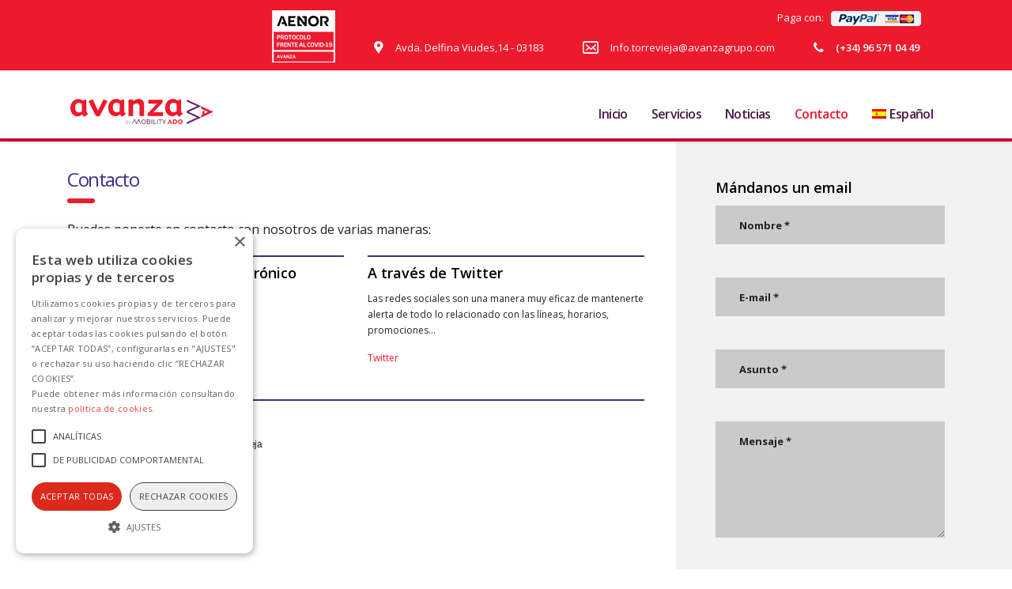

--- FILE ---
content_type: text/html; charset=UTF-8
request_url: https://costazul.net/contacto/
body_size: 13916
content:
<!DOCTYPE html>
<html dir="ltr" lang="es-ES" prefix="og: https://ogp.me/ns#" class="stm-site-preloader" class="no-js">
<head>
	<meta charset="UTF-8">
	<meta name="viewport" content="width=device-width, initial-scale=1">
	<link rel="profile" href="http://gmpg.org/xfn/11">
	<link rel="pingback" href="https://costazul.net/xmlrpc.php">
	<title>Contacto - Autocares Costa Azul</title>
<link rel="alternate" hreflang="es" href="https://costazul.net/contacto/" />
<link rel="alternate" hreflang="en" href="https://costazul.net/en/contact/" />
<link rel="alternate" hreflang="x-default" href="https://costazul.net/contacto/" />

		<!-- All in One SEO 4.6.5 - aioseo.com -->
		<meta name="description" content="Avda. Delfina Viudes,14. 03183 - Torrevieja. (+34) 965 710 449 / info@costazul.net" />
		<meta name="robots" content="max-image-preview:large" />
		<link rel="canonical" href="https://costazul.net/contacto/" />
		<meta name="generator" content="All in One SEO (AIOSEO) 4.6.5" />
		<meta property="og:locale" content="es_ES" />
		<meta property="og:site_name" content="Autocares Costa Azul - Transporte de viajeros" />
		<meta property="og:type" content="article" />
		<meta property="og:title" content="Contacto - Autocares Costa Azul" />
		<meta property="og:description" content="Avda. Delfina Viudes,14. 03183 - Torrevieja. (+34) 965 710 449 / info@costazul.net" />
		<meta property="og:url" content="https://costazul.net/contacto/" />
		<meta property="article:published_time" content="2017-02-08T09:59:59+00:00" />
		<meta property="article:modified_time" content="2020-05-21T09:19:32+00:00" />
		<meta name="twitter:card" content="summary_large_image" />
		<meta name="twitter:title" content="Contacto - Autocares Costa Azul" />
		<meta name="twitter:description" content="Avda. Delfina Viudes,14. 03183 - Torrevieja. (+34) 965 710 449 / info@costazul.net" />
		<script type="application/ld+json" class="aioseo-schema">
			{"@context":"https:\/\/schema.org","@graph":[{"@type":"BreadcrumbList","@id":"https:\/\/costazul.net\/contacto\/#breadcrumblist","itemListElement":[{"@type":"ListItem","@id":"https:\/\/costazul.net\/#listItem","position":1,"name":"Home","item":"https:\/\/costazul.net\/","nextItem":"https:\/\/costazul.net\/contacto\/#listItem"},{"@type":"ListItem","@id":"https:\/\/costazul.net\/contacto\/#listItem","position":2,"name":"Contacto","previousItem":"https:\/\/costazul.net\/#listItem"}]},{"@type":"Organization","@id":"https:\/\/costazul.net\/#organization","name":"Autocares Costa Azul","description":"Transporte de viajeros","url":"https:\/\/costazul.net\/"},{"@type":"WebPage","@id":"https:\/\/costazul.net\/contacto\/#webpage","url":"https:\/\/costazul.net\/contacto\/","name":"Contacto - Autocares Costa Azul","description":"Avda. Delfina Viudes,14. 03183 - Torrevieja. (+34) 965 710 449 \/ info@costazul.net","inLanguage":"es-ES","isPartOf":{"@id":"https:\/\/costazul.net\/#website"},"breadcrumb":{"@id":"https:\/\/costazul.net\/contacto\/#breadcrumblist"},"datePublished":"2017-02-08T09:59:59+02:00","dateModified":"2020-05-21T09:19:32+02:00"},{"@type":"WebSite","@id":"https:\/\/costazul.net\/#website","url":"https:\/\/costazul.net\/","name":"Autocares Costa Azul","description":"Transporte de viajeros","inLanguage":"es-ES","publisher":{"@id":"https:\/\/costazul.net\/#organization"}}]}
		</script>
		<!-- All in One SEO -->

<link rel='dns-prefetch' href='//static.addtoany.com' />
<link rel='dns-prefetch' href='//fonts.googleapis.com' />
<link rel="alternate" type="application/rss+xml" title="Autocares Costa Azul &raquo; Feed" href="https://costazul.net/feed/" />
<link rel="alternate" type="application/rss+xml" title="Autocares Costa Azul &raquo; Feed de los comentarios" href="https://costazul.net/comments/feed/" />
<script type="text/javascript">
/* <![CDATA[ */
window._wpemojiSettings = {"baseUrl":"https:\/\/s.w.org\/images\/core\/emoji\/15.0.3\/72x72\/","ext":".png","svgUrl":"https:\/\/s.w.org\/images\/core\/emoji\/15.0.3\/svg\/","svgExt":".svg","source":{"concatemoji":"https:\/\/costazul.net\/wp-includes\/js\/wp-emoji-release.min.js?ver=6.5.7"}};
/*! This file is auto-generated */
!function(i,n){var o,s,e;function c(e){try{var t={supportTests:e,timestamp:(new Date).valueOf()};sessionStorage.setItem(o,JSON.stringify(t))}catch(e){}}function p(e,t,n){e.clearRect(0,0,e.canvas.width,e.canvas.height),e.fillText(t,0,0);var t=new Uint32Array(e.getImageData(0,0,e.canvas.width,e.canvas.height).data),r=(e.clearRect(0,0,e.canvas.width,e.canvas.height),e.fillText(n,0,0),new Uint32Array(e.getImageData(0,0,e.canvas.width,e.canvas.height).data));return t.every(function(e,t){return e===r[t]})}function u(e,t,n){switch(t){case"flag":return n(e,"\ud83c\udff3\ufe0f\u200d\u26a7\ufe0f","\ud83c\udff3\ufe0f\u200b\u26a7\ufe0f")?!1:!n(e,"\ud83c\uddfa\ud83c\uddf3","\ud83c\uddfa\u200b\ud83c\uddf3")&&!n(e,"\ud83c\udff4\udb40\udc67\udb40\udc62\udb40\udc65\udb40\udc6e\udb40\udc67\udb40\udc7f","\ud83c\udff4\u200b\udb40\udc67\u200b\udb40\udc62\u200b\udb40\udc65\u200b\udb40\udc6e\u200b\udb40\udc67\u200b\udb40\udc7f");case"emoji":return!n(e,"\ud83d\udc26\u200d\u2b1b","\ud83d\udc26\u200b\u2b1b")}return!1}function f(e,t,n){var r="undefined"!=typeof WorkerGlobalScope&&self instanceof WorkerGlobalScope?new OffscreenCanvas(300,150):i.createElement("canvas"),a=r.getContext("2d",{willReadFrequently:!0}),o=(a.textBaseline="top",a.font="600 32px Arial",{});return e.forEach(function(e){o[e]=t(a,e,n)}),o}function t(e){var t=i.createElement("script");t.src=e,t.defer=!0,i.head.appendChild(t)}"undefined"!=typeof Promise&&(o="wpEmojiSettingsSupports",s=["flag","emoji"],n.supports={everything:!0,everythingExceptFlag:!0},e=new Promise(function(e){i.addEventListener("DOMContentLoaded",e,{once:!0})}),new Promise(function(t){var n=function(){try{var e=JSON.parse(sessionStorage.getItem(o));if("object"==typeof e&&"number"==typeof e.timestamp&&(new Date).valueOf()<e.timestamp+604800&&"object"==typeof e.supportTests)return e.supportTests}catch(e){}return null}();if(!n){if("undefined"!=typeof Worker&&"undefined"!=typeof OffscreenCanvas&&"undefined"!=typeof URL&&URL.createObjectURL&&"undefined"!=typeof Blob)try{var e="postMessage("+f.toString()+"("+[JSON.stringify(s),u.toString(),p.toString()].join(",")+"));",r=new Blob([e],{type:"text/javascript"}),a=new Worker(URL.createObjectURL(r),{name:"wpTestEmojiSupports"});return void(a.onmessage=function(e){c(n=e.data),a.terminate(),t(n)})}catch(e){}c(n=f(s,u,p))}t(n)}).then(function(e){for(var t in e)n.supports[t]=e[t],n.supports.everything=n.supports.everything&&n.supports[t],"flag"!==t&&(n.supports.everythingExceptFlag=n.supports.everythingExceptFlag&&n.supports[t]);n.supports.everythingExceptFlag=n.supports.everythingExceptFlag&&!n.supports.flag,n.DOMReady=!1,n.readyCallback=function(){n.DOMReady=!0}}).then(function(){return e}).then(function(){var e;n.supports.everything||(n.readyCallback(),(e=n.source||{}).concatemoji?t(e.concatemoji):e.wpemoji&&e.twemoji&&(t(e.twemoji),t(e.wpemoji)))}))}((window,document),window._wpemojiSettings);
/* ]]> */
</script>
<style id='wp-emoji-styles-inline-css' type='text/css'>

	img.wp-smiley, img.emoji {
		display: inline !important;
		border: none !important;
		box-shadow: none !important;
		height: 1em !important;
		width: 1em !important;
		margin: 0 0.07em !important;
		vertical-align: -0.1em !important;
		background: none !important;
		padding: 0 !important;
	}
</style>
<link rel='stylesheet' id='wp-block-library-css' href='https://costazul.net/wp-includes/css/dist/block-library/style.min.css?ver=6.5.7' type='text/css' media='all' />
<style id='classic-theme-styles-inline-css' type='text/css'>
/*! This file is auto-generated */
.wp-block-button__link{color:#fff;background-color:#32373c;border-radius:9999px;box-shadow:none;text-decoration:none;padding:calc(.667em + 2px) calc(1.333em + 2px);font-size:1.125em}.wp-block-file__button{background:#32373c;color:#fff;text-decoration:none}
</style>
<style id='global-styles-inline-css' type='text/css'>
body{--wp--preset--color--black: #000000;--wp--preset--color--cyan-bluish-gray: #abb8c3;--wp--preset--color--white: #ffffff;--wp--preset--color--pale-pink: #f78da7;--wp--preset--color--vivid-red: #cf2e2e;--wp--preset--color--luminous-vivid-orange: #ff6900;--wp--preset--color--luminous-vivid-amber: #fcb900;--wp--preset--color--light-green-cyan: #7bdcb5;--wp--preset--color--vivid-green-cyan: #00d084;--wp--preset--color--pale-cyan-blue: #8ed1fc;--wp--preset--color--vivid-cyan-blue: #0693e3;--wp--preset--color--vivid-purple: #9b51e0;--wp--preset--gradient--vivid-cyan-blue-to-vivid-purple: linear-gradient(135deg,rgba(6,147,227,1) 0%,rgb(155,81,224) 100%);--wp--preset--gradient--light-green-cyan-to-vivid-green-cyan: linear-gradient(135deg,rgb(122,220,180) 0%,rgb(0,208,130) 100%);--wp--preset--gradient--luminous-vivid-amber-to-luminous-vivid-orange: linear-gradient(135deg,rgba(252,185,0,1) 0%,rgba(255,105,0,1) 100%);--wp--preset--gradient--luminous-vivid-orange-to-vivid-red: linear-gradient(135deg,rgba(255,105,0,1) 0%,rgb(207,46,46) 100%);--wp--preset--gradient--very-light-gray-to-cyan-bluish-gray: linear-gradient(135deg,rgb(238,238,238) 0%,rgb(169,184,195) 100%);--wp--preset--gradient--cool-to-warm-spectrum: linear-gradient(135deg,rgb(74,234,220) 0%,rgb(151,120,209) 20%,rgb(207,42,186) 40%,rgb(238,44,130) 60%,rgb(251,105,98) 80%,rgb(254,248,76) 100%);--wp--preset--gradient--blush-light-purple: linear-gradient(135deg,rgb(255,206,236) 0%,rgb(152,150,240) 100%);--wp--preset--gradient--blush-bordeaux: linear-gradient(135deg,rgb(254,205,165) 0%,rgb(254,45,45) 50%,rgb(107,0,62) 100%);--wp--preset--gradient--luminous-dusk: linear-gradient(135deg,rgb(255,203,112) 0%,rgb(199,81,192) 50%,rgb(65,88,208) 100%);--wp--preset--gradient--pale-ocean: linear-gradient(135deg,rgb(255,245,203) 0%,rgb(182,227,212) 50%,rgb(51,167,181) 100%);--wp--preset--gradient--electric-grass: linear-gradient(135deg,rgb(202,248,128) 0%,rgb(113,206,126) 100%);--wp--preset--gradient--midnight: linear-gradient(135deg,rgb(2,3,129) 0%,rgb(40,116,252) 100%);--wp--preset--font-size--small: 13px;--wp--preset--font-size--medium: 20px;--wp--preset--font-size--large: 36px;--wp--preset--font-size--x-large: 42px;--wp--preset--spacing--20: 0.44rem;--wp--preset--spacing--30: 0.67rem;--wp--preset--spacing--40: 1rem;--wp--preset--spacing--50: 1.5rem;--wp--preset--spacing--60: 2.25rem;--wp--preset--spacing--70: 3.38rem;--wp--preset--spacing--80: 5.06rem;--wp--preset--shadow--natural: 6px 6px 9px rgba(0, 0, 0, 0.2);--wp--preset--shadow--deep: 12px 12px 50px rgba(0, 0, 0, 0.4);--wp--preset--shadow--sharp: 6px 6px 0px rgba(0, 0, 0, 0.2);--wp--preset--shadow--outlined: 6px 6px 0px -3px rgba(255, 255, 255, 1), 6px 6px rgba(0, 0, 0, 1);--wp--preset--shadow--crisp: 6px 6px 0px rgba(0, 0, 0, 1);}:where(.is-layout-flex){gap: 0.5em;}:where(.is-layout-grid){gap: 0.5em;}body .is-layout-flex{display: flex;}body .is-layout-flex{flex-wrap: wrap;align-items: center;}body .is-layout-flex > *{margin: 0;}body .is-layout-grid{display: grid;}body .is-layout-grid > *{margin: 0;}:where(.wp-block-columns.is-layout-flex){gap: 2em;}:where(.wp-block-columns.is-layout-grid){gap: 2em;}:where(.wp-block-post-template.is-layout-flex){gap: 1.25em;}:where(.wp-block-post-template.is-layout-grid){gap: 1.25em;}.has-black-color{color: var(--wp--preset--color--black) !important;}.has-cyan-bluish-gray-color{color: var(--wp--preset--color--cyan-bluish-gray) !important;}.has-white-color{color: var(--wp--preset--color--white) !important;}.has-pale-pink-color{color: var(--wp--preset--color--pale-pink) !important;}.has-vivid-red-color{color: var(--wp--preset--color--vivid-red) !important;}.has-luminous-vivid-orange-color{color: var(--wp--preset--color--luminous-vivid-orange) !important;}.has-luminous-vivid-amber-color{color: var(--wp--preset--color--luminous-vivid-amber) !important;}.has-light-green-cyan-color{color: var(--wp--preset--color--light-green-cyan) !important;}.has-vivid-green-cyan-color{color: var(--wp--preset--color--vivid-green-cyan) !important;}.has-pale-cyan-blue-color{color: var(--wp--preset--color--pale-cyan-blue) !important;}.has-vivid-cyan-blue-color{color: var(--wp--preset--color--vivid-cyan-blue) !important;}.has-vivid-purple-color{color: var(--wp--preset--color--vivid-purple) !important;}.has-black-background-color{background-color: var(--wp--preset--color--black) !important;}.has-cyan-bluish-gray-background-color{background-color: var(--wp--preset--color--cyan-bluish-gray) !important;}.has-white-background-color{background-color: var(--wp--preset--color--white) !important;}.has-pale-pink-background-color{background-color: var(--wp--preset--color--pale-pink) !important;}.has-vivid-red-background-color{background-color: var(--wp--preset--color--vivid-red) !important;}.has-luminous-vivid-orange-background-color{background-color: var(--wp--preset--color--luminous-vivid-orange) !important;}.has-luminous-vivid-amber-background-color{background-color: var(--wp--preset--color--luminous-vivid-amber) !important;}.has-light-green-cyan-background-color{background-color: var(--wp--preset--color--light-green-cyan) !important;}.has-vivid-green-cyan-background-color{background-color: var(--wp--preset--color--vivid-green-cyan) !important;}.has-pale-cyan-blue-background-color{background-color: var(--wp--preset--color--pale-cyan-blue) !important;}.has-vivid-cyan-blue-background-color{background-color: var(--wp--preset--color--vivid-cyan-blue) !important;}.has-vivid-purple-background-color{background-color: var(--wp--preset--color--vivid-purple) !important;}.has-black-border-color{border-color: var(--wp--preset--color--black) !important;}.has-cyan-bluish-gray-border-color{border-color: var(--wp--preset--color--cyan-bluish-gray) !important;}.has-white-border-color{border-color: var(--wp--preset--color--white) !important;}.has-pale-pink-border-color{border-color: var(--wp--preset--color--pale-pink) !important;}.has-vivid-red-border-color{border-color: var(--wp--preset--color--vivid-red) !important;}.has-luminous-vivid-orange-border-color{border-color: var(--wp--preset--color--luminous-vivid-orange) !important;}.has-luminous-vivid-amber-border-color{border-color: var(--wp--preset--color--luminous-vivid-amber) !important;}.has-light-green-cyan-border-color{border-color: var(--wp--preset--color--light-green-cyan) !important;}.has-vivid-green-cyan-border-color{border-color: var(--wp--preset--color--vivid-green-cyan) !important;}.has-pale-cyan-blue-border-color{border-color: var(--wp--preset--color--pale-cyan-blue) !important;}.has-vivid-cyan-blue-border-color{border-color: var(--wp--preset--color--vivid-cyan-blue) !important;}.has-vivid-purple-border-color{border-color: var(--wp--preset--color--vivid-purple) !important;}.has-vivid-cyan-blue-to-vivid-purple-gradient-background{background: var(--wp--preset--gradient--vivid-cyan-blue-to-vivid-purple) !important;}.has-light-green-cyan-to-vivid-green-cyan-gradient-background{background: var(--wp--preset--gradient--light-green-cyan-to-vivid-green-cyan) !important;}.has-luminous-vivid-amber-to-luminous-vivid-orange-gradient-background{background: var(--wp--preset--gradient--luminous-vivid-amber-to-luminous-vivid-orange) !important;}.has-luminous-vivid-orange-to-vivid-red-gradient-background{background: var(--wp--preset--gradient--luminous-vivid-orange-to-vivid-red) !important;}.has-very-light-gray-to-cyan-bluish-gray-gradient-background{background: var(--wp--preset--gradient--very-light-gray-to-cyan-bluish-gray) !important;}.has-cool-to-warm-spectrum-gradient-background{background: var(--wp--preset--gradient--cool-to-warm-spectrum) !important;}.has-blush-light-purple-gradient-background{background: var(--wp--preset--gradient--blush-light-purple) !important;}.has-blush-bordeaux-gradient-background{background: var(--wp--preset--gradient--blush-bordeaux) !important;}.has-luminous-dusk-gradient-background{background: var(--wp--preset--gradient--luminous-dusk) !important;}.has-pale-ocean-gradient-background{background: var(--wp--preset--gradient--pale-ocean) !important;}.has-electric-grass-gradient-background{background: var(--wp--preset--gradient--electric-grass) !important;}.has-midnight-gradient-background{background: var(--wp--preset--gradient--midnight) !important;}.has-small-font-size{font-size: var(--wp--preset--font-size--small) !important;}.has-medium-font-size{font-size: var(--wp--preset--font-size--medium) !important;}.has-large-font-size{font-size: var(--wp--preset--font-size--large) !important;}.has-x-large-font-size{font-size: var(--wp--preset--font-size--x-large) !important;}
.wp-block-navigation a:where(:not(.wp-element-button)){color: inherit;}
:where(.wp-block-post-template.is-layout-flex){gap: 1.25em;}:where(.wp-block-post-template.is-layout-grid){gap: 1.25em;}
:where(.wp-block-columns.is-layout-flex){gap: 2em;}:where(.wp-block-columns.is-layout-grid){gap: 2em;}
.wp-block-pullquote{font-size: 1.5em;line-height: 1.6;}
</style>
<link rel='stylesheet' id='wpml-blocks-css' href='https://costazul.net/wp-content/plugins/sitepress-multilingual-cms/dist/css/blocks/styles.css?ver=4.6.11' type='text/css' media='all' />
<link rel='stylesheet' id='contact-form-7-css' href='https://costazul.net/wp-content/plugins/contact-form-7/includes/css/styles.css?ver=5.9.6' type='text/css' media='all' />
<link rel='stylesheet' id='stm-stm-css' href='https://costazul.net/wp-content/uploads/stm_fonts/stm/stm.css?ver=1.0' type='text/css' media='all' />
<link rel='stylesheet' id='rs-plugin-settings-css' href='https://costazul.net/wp-content/plugins/revslider/public/assets/css/settings.css?ver=5.3.1.5' type='text/css' media='all' />
<style id='rs-plugin-settings-inline-css' type='text/css'>
#rs-demo-id {}
</style>
<link rel='stylesheet' id='wpml-legacy-dropdown-click-0-css' href='https://costazul.net/wp-content/plugins/sitepress-multilingual-cms/templates/language-switchers/legacy-dropdown-click/style.min.css?ver=1' type='text/css' media='all' />
<style id='wpml-legacy-dropdown-click-0-inline-css' type='text/css'>
.wpml-ls-statics-shortcode_actions{background-color:#ffffff;}.wpml-ls-statics-shortcode_actions, .wpml-ls-statics-shortcode_actions .wpml-ls-sub-menu, .wpml-ls-statics-shortcode_actions a {border-color:#cdcdcd;}.wpml-ls-statics-shortcode_actions a, .wpml-ls-statics-shortcode_actions .wpml-ls-sub-menu a, .wpml-ls-statics-shortcode_actions .wpml-ls-sub-menu a:link, .wpml-ls-statics-shortcode_actions li:not(.wpml-ls-current-language) .wpml-ls-link, .wpml-ls-statics-shortcode_actions li:not(.wpml-ls-current-language) .wpml-ls-link:link {color:#444444;background-color:#ffffff;}.wpml-ls-statics-shortcode_actions a, .wpml-ls-statics-shortcode_actions .wpml-ls-sub-menu a:hover,.wpml-ls-statics-shortcode_actions .wpml-ls-sub-menu a:focus, .wpml-ls-statics-shortcode_actions .wpml-ls-sub-menu a:link:hover, .wpml-ls-statics-shortcode_actions .wpml-ls-sub-menu a:link:focus {color:#000000;background-color:#eeeeee;}.wpml-ls-statics-shortcode_actions .wpml-ls-current-language > a {color:#444444;background-color:#ffffff;}.wpml-ls-statics-shortcode_actions .wpml-ls-current-language:hover>a, .wpml-ls-statics-shortcode_actions .wpml-ls-current-language>a:focus {color:#000000;background-color:#eeeeee;}
</style>
<link rel='stylesheet' id='wpml-menu-item-0-css' href='https://costazul.net/wp-content/plugins/sitepress-multilingual-cms/templates/language-switchers/menu-item/style.min.css?ver=1' type='text/css' media='all' />
<link rel='stylesheet' id='bootstrap-css' href='https://costazul.net/wp-content/themes/consulting/assets/css/bootstrap.min.css?ver=3.5.6' type='text/css' media='all' />
<link rel='stylesheet' id='font-awesome-css' href='https://costazul.net/wp-content/themes/consulting/assets/css/font-awesome.min.css?ver=3.5.6' type='text/css' media='all' />
<link rel='stylesheet' id='consulting-style-css' href='https://costazul.net/wp-content/themes/consulting/style.css?ver=3.5.6' type='text/css' media='all' />
<link rel='stylesheet' id='consulting-layout-css' href='https://costazul.net/wp-content/themes/consulting/assets/css/layout_1/main.css?ver=3.5.6' type='text/css' media='all' />
<style id='consulting-layout-inline-css' type='text/css'>
.page_title{ background-repeat: no-repeat !important; }.input-group .wpcf7-form-control-wrap .wpcf7-recaptcha{ background: none !important; padding: 0 !important; } .wpb_text_column ul li:before { display: none !important; } /* ------ TOP BAR PAYPAL ------ */ .paypal{ position: absolute; top: 15%; width: 50%; margin-left: -10%; } .sello{ position: absolute; top: 15%; width: 50%; margin-left: -21%; } .top_bar li{ margin-top: 6%; margin-bottom: 2%; } /* ------ FOOTER ------ */ #footer {background: #f2f2f2 !important; box-shadow: inset 0 0px 0px 0px rgba(0, 0, 0, 0) !important; } #footer .footer_widgets .widget .widget_title { position: relative; color: #ed1a2d !important; margin: 0 0 36px; padding-bottom: 18px; border-bottom: none !important; } .widget .widget_title { border-top: 1px solid #ed1a2d !important; margin-bottom: 25px; } #footer .footer_widgets .widget.widget_text p { font-size: 13px; line-height: 22px; color: #ed1a2d !important; } .copyright { width: 100% !important; } .copyright_row { background: #612467; color: white !important; } #footer .copyright_row .copyright_row_wr .copyright { color: white !important; } #footer .copyright_row .copyright_row_wr .copyright a { color: white !important; } #footer .footer_widgets .widget.widget_nav_menu ul li a { color: #ed1a2d !important; } /* ------ CABECERA ------ */ .top_bar {background: #ed1a2d !important; } .top_bar_info_wr .top_bar_info li i { color: #ffffff !important; } .header_top { background: rgba(255, 255, 255, 1) !important; border-bottom: 4px solid #c60c30; height: 90px; }
</style>
<link rel='stylesheet' id='select2-css' href='https://costazul.net/wp-content/themes/consulting/assets/css/select2.min.css?ver=3.5.6' type='text/css' media='all' />
<link rel='stylesheet' id='consulting-default-font-css' href='https://fonts.googleapis.com/css?family=Open+Sans%3A400%2C300%2C300italic%2C400italic%2C600%2C600italic%2C700%2C700italic%2C800%2C800italic%26subset%3Dlatin%2Cgreek%2Cgreek-ext%2Cvietnamese%2Ccyrillic-ext%2Clatin-ext%2Ccyrillic%7CPoppins%3A400%2C500%2C300%2C600%2C700%26subset%3Dlatin%2Clatin-ext%2Cdevanagari&#038;ver=3.5.6' type='text/css' media='all' />
<link rel='stylesheet' id='stm-skin-custom-generated-css' href='https://costazul.net/wp-content/uploads/stm_uploads/skin-custom.css?ver=3.5.6' type='text/css' media='all' />
<link rel='stylesheet' id='js_composer_front-css' href='https://costazul.net/wp-content/plugins/js_composer/assets/css/js_composer.min.css?ver=5.0.1' type='text/css' media='all' />
<link rel='stylesheet' id='addtoany-css' href='https://costazul.net/wp-content/plugins/add-to-any/addtoany.min.css?ver=1.16' type='text/css' media='all' />
<link rel='stylesheet' id='btnsx-css' href='https://costazul.net/wp-content/plugins/buttons-x/assets/css/common/button.min.css?ver=0.8.6' type='text/css' media='all' />
<link rel='stylesheet' id='stm-google-fonts-css' href='//fonts.googleapis.com/css?family=Open+Sans%3Aregular%2Citalic%2C700%2C300%2C300italic%2C600%2C600italic%2C700italic%2C800%2C800italic&#038;ver=3.5.6' type='text/css' media='all' />
<script type="text/javascript" src="https://costazul.net/wp-includes/js/jquery/jquery.min.js?ver=3.7.1" id="jquery-core-js"></script>
<script type="text/javascript" src="https://costazul.net/wp-includes/js/jquery/jquery-migrate.min.js?ver=3.4.1" id="jquery-migrate-js"></script>
<script type="text/javascript" id="addtoany-core-js-before">
/* <![CDATA[ */
window.a2a_config=window.a2a_config||{};a2a_config.callbacks=[];a2a_config.overlays=[];a2a_config.templates={};a2a_localize = {
	Share: "Compartir",
	Save: "Guardar",
	Subscribe: "Suscribir",
	Email: "Correo electrónico",
	Bookmark: "Marcador",
	ShowAll: "Mostrar todo",
	ShowLess: "Mostrar menos",
	FindServices: "Encontrar servicio(s)",
	FindAnyServiceToAddTo: "Encuentra al instante cualquier servicio para añadir a",
	PoweredBy: "Funciona con",
	ShareViaEmail: "Compartir por correo electrónico",
	SubscribeViaEmail: "Suscribirse a través de correo electrónico",
	BookmarkInYourBrowser: "Añadir a marcadores de tu navegador",
	BookmarkInstructions: "Presiona «Ctrl+D» o «\u2318+D» para añadir esta página a marcadores",
	AddToYourFavorites: "Añadir a tus favoritos",
	SendFromWebOrProgram: "Enviar desde cualquier dirección o programa de correo electrónico ",
	EmailProgram: "Programa de correo electrónico",
	More: "Más&#8230;",
	ThanksForSharing: "¡Gracias por compartir!",
	ThanksForFollowing: "¡Gracias por seguirnos!"
};
/* ]]> */
</script>
<script type="text/javascript" async src="https://static.addtoany.com/menu/page.js" id="addtoany-core-js"></script>
<script type="text/javascript" async src="https://costazul.net/wp-content/plugins/add-to-any/addtoany.min.js?ver=1.1" id="addtoany-jquery-js"></script>
<script type="text/javascript" src="https://costazul.net/wp-content/plugins/revslider/public/assets/js/jquery.themepunch.tools.min.js?ver=5.3.1.5" id="tp-tools-js"></script>
<script type="text/javascript" src="https://costazul.net/wp-content/plugins/revslider/public/assets/js/jquery.themepunch.revolution.min.js?ver=5.3.1.5" id="revmin-js"></script>
<script type="text/javascript" src="https://costazul.net/wp-content/plugins/sitepress-multilingual-cms/templates/language-switchers/legacy-dropdown-click/script.min.js?ver=1" id="wpml-legacy-dropdown-click-0-js"></script>
<link rel="https://api.w.org/" href="https://costazul.net/wp-json/" /><link rel="alternate" type="application/json" href="https://costazul.net/wp-json/wp/v2/pages/1184" /><link rel="EditURI" type="application/rsd+xml" title="RSD" href="https://costazul.net/xmlrpc.php?rsd" />
<meta name="generator" content="WordPress 6.5.7" />
<link rel='shortlink' href='https://costazul.net/?p=1184' />
<link rel="alternate" type="application/json+oembed" href="https://costazul.net/wp-json/oembed/1.0/embed?url=https%3A%2F%2Fcostazul.net%2Fcontacto%2F" />
<link rel="alternate" type="text/xml+oembed" href="https://costazul.net/wp-json/oembed/1.0/embed?url=https%3A%2F%2Fcostazul.net%2Fcontacto%2F&#038;format=xml" />
<meta name="generator" content="WPML ver:4.6.11 stt:1,2;" />
	<style>
		.class_gwp_my_template_file {
			cursor:help;
		}
	</style>
			<script type="text/javascript">
			var ajaxurl = 'https://costazul.net/wp-admin/admin-ajax.php';
		</script>
		<style type="text/css">.recentcomments a{display:inline !important;padding:0 !important;margin:0 !important;}</style><meta name="generator" content="Powered by Visual Composer - drag and drop page builder for WordPress."/>
<!--[if lte IE 9]><link rel="stylesheet" type="text/css" href="https://costazul.net/wp-content/plugins/js_composer/assets/css/vc_lte_ie9.min.css" media="screen"><![endif]--><script type="text/javascript" src="https://costazul.net/wp-content/plugins/si-captcha-for-wordpress/captcha/si_captcha.js?ver=1768448573"></script>
<!-- begin SI CAPTCHA Anti-Spam - login/register form style -->
<style type="text/css">
.si_captcha_small { width:175px; height:45px; padding-top:10px; padding-bottom:10px; }
.si_captcha_large { width:250px; height:60px; padding-top:10px; padding-bottom:10px; }
img#si_image_com { border-style:none; margin:0; padding-right:5px; float:left; }
img#si_image_reg { border-style:none; margin:0; padding-right:5px; float:left; }
img#si_image_log { border-style:none; margin:0; padding-right:5px; float:left; }
img#si_image_side_login { border-style:none; margin:0; padding-right:5px; float:left; }
img#si_image_checkout { border-style:none; margin:0; padding-right:5px; float:left; }
img#si_image_jetpack { border-style:none; margin:0; padding-right:5px; float:left; }
img#si_image_bbpress_topic { border-style:none; margin:0; padding-right:5px; float:left; }
.si_captcha_refresh { border-style:none; margin:0; vertical-align:bottom; }
div#si_captcha_input { display:block; padding-top:15px; padding-bottom:5px; }
label#si_captcha_code_label { margin:0; }
input#si_captcha_code_input { width:65px; }
p#si_captcha_code_p { clear: left; padding-top:10px; }
.si-captcha-jetpack-error { color:#DC3232; }
</style>
<!-- end SI CAPTCHA Anti-Spam - login/register form style -->
<meta name="generator" content="Powered by Slider Revolution 5.3.1.5 - responsive, Mobile-Friendly Slider Plugin for WordPress with comfortable drag and drop interface." />
<meta name="generator" content="Powered by Buttons X - Powerful Button Builder for WordPress."/>
<link rel="icon" href="https://costazul.net/wp-content/uploads/2018/06/favicon-50x50.jpg" sizes="32x32" />
<link rel="icon" href="https://costazul.net/wp-content/uploads/2018/06/favicon-e1588838674703.jpg" sizes="192x192" />
<link rel="apple-touch-icon" href="https://costazul.net/wp-content/uploads/2018/06/favicon-e1588838674703.jpg" />
<meta name="msapplication-TileImage" content="https://costazul.net/wp-content/uploads/2018/06/favicon-e1588838674703.jpg" />
<style type="text/css" title="dynamic-css" class="options-output">.top_nav_wr .top_nav .logo a img{width:327px;}.top_nav_wr .top_nav .logo a img{height:34px;}#footer .widgets_row .footer_logo a img{width:0px;}#footer .widgets_row .footer_logo a img{height:0px;}h1, .h1,
					h2, .h2,
					h3, .h3,
					h4, .h4,
					h5, .h5,
					h6, .h6,
					.top_nav .top_nav_wrapper > ul,
					.top_nav .icon_text strong,
					.stm_testimonials .item .testimonial-info .testimonial-text .name,
					.stats_counter .counter_title,
					.stm_contact .stm_contact_info .stm_contact_job,
					.vacancy_table_wr .vacancy_table thead th,
					.testimonials_carousel .testimonial .info .position,
					.testimonials_carousel .testimonial .info .company,
					.stm_gmap_wrapper .gmap_addresses .addresses .item .title,
					.company_history > ul > li .year,
					.stm_contacts_widget,
					.stm_works_wr.grid .stm_works .item .item_wr .title,
					.stm_works_wr.grid_with_filter .stm_works .item .info .title,
					body .vc_general.vc_btn3,
					.consulting-rev-title,
					.consulting-rev-title-2,
					.consulting-rev-title-3,
					.consulting-rev-text,
					body .vc_tta-container .vc_tta.vc_general.vc_tta-tabs.theme_style .vc_tta-tabs-container .vc_tta-tabs-list .vc_tta-tab a,
					strong, b,
					.button,
					.woocommerce a.button,
					.woocommerce button.button,
					.woocommerce input.button,
					.woocommerce-cart .wc-proceed-to-checkout a.checkout-button,
					.woocommerce input.button.alt,
					.request_callback p,
					ul.comment-list .comment .comment-author,
					.page-numbers .page-numbers,
					#footer .footer_widgets .widget.widget_recent_entries ul li a,
					.default_widgets .widget.widget_nav_menu ul li,
					.default_widgets .widget.widget_categories ul li,
					.default_widgets .widget.widget_product_categories ul li,
					.stm_sidebar .widget.widget_nav_menu ul li, .stm_sidebar .widget.widget_categories ul li,
					.stm_sidebar .widget.widget_product_categories ul li,
					.shop_widgets .widget.widget_nav_menu ul li,
					.shop_widgets .widget.widget_categories ul li,
					.shop_widgets .widget.widget_product_categories ul li,
					.default_widgets .widget.widget_recent_entries ul li a,
					.stm_sidebar .widget.widget_recent_entries ul li a,
					.shop_widgets .widget.widget_recent_entries ul li a,
					.staff_bottom_wr .staff_bottom .infos .info,
					.woocommerce .widget_price_filter .price_slider_amount .button,
					.woocommerce ul.product_list_widget li .product-title,
					.woocommerce ul.products li.product .price,
					.woocommerce a.added_to_cart,
					.woocommerce div.product .woocommerce-tabs ul.tabs li a,
					.woocommerce div.product form.cart .variations label,
					.woocommerce table.shop_table th,
					.woocommerce-cart table.cart th.product-name a,
					.woocommerce-cart table.cart td.product-name a,
					.woocommerce-cart table.cart th .amount,
					.woocommerce-cart table.cart td .amount,
					.stm_services .item .item_wr .content .read_more,
					.staff_list ul li .staff_info .staff_department,
					.stm_partner.style_2 .stm_partner_content .position,
					.staff_carousel_item .staff_department,
					body.header_style_5 .header_top .info-text strong,
					.stm_services_tabs .services_categories ul li a,
					.stm_services_tabs .service_tab_item .service_name,
					.stm_services_tabs .service_tab_item .service_cost,
					.stm_works_wr.grid_2.style_1 .stm_works .item .item_wr .title,
					.stm_works_wr.grid_2.style_2 .stm_works .item .item_wr .title,
					.stm_works_wr.grid_with_filter.style_1 .stm_works .item .item_wr .title,
					.stm_works_wr.grid_with_filter.style_2 .stm_works .item .item_wr .title,
					body.header_style_7 .side_nav .main_menu_nav > li > a,
					body.header_style_7 .side_nav .main_menu_nav > li ul li a,
					body.header_style_5 .header_top .info-text b{font-family:Open Sans;}body{font-size:12px;}p{line-height:20px;}h1, .h1{font-weight:500;}h1, .h1{font-size:24px;}h1, .h1{line-height:40px;}h1, .h1{text-transform:none;}h2, .h2{font-weight:400;}h2, .h2{font-size:16px;}h2, .h2{line-height:25px;}h2, .h2{text-transform:none;}h3, .h3{font-weight:400;}h3, .h3{font-size:14px;}h3, .h3{line-height:25px;}h4, .h4{font-weight:400;}h4, .h4{font-size:13px;}h4, .h4{line-height:25px;}h5, .h5{font-weight:400;}h5, .h5{font-size:12px;}h5, .h5{line-height:25px;}h6, .h6{line-height:10px;}</style>
<style type="text/css" data-type="vc_shortcodes-custom-css">.vc_custom_1488477656315{margin-top: -30px !important;}.vc_custom_1489217042127{margin-bottom: -60px !important;}.vc_custom_1485439524000{padding-top: 58px !important;}.vc_custom_1485496553792{padding-top: 20px !important;padding-bottom: 40px !important;background-color: #f2f2f2 !important;}.vc_custom_1504078853290{margin-bottom: 10px !important;}.vc_custom_1488475367428{margin-bottom: 10px !important;}.vc_custom_1485495781846{margin-bottom: 20px !important;}.vc_custom_1485495786512{margin-bottom: 20px !important;}.vc_custom_1488475356575{margin-top: 10px !important;margin-bottom: 10px !important;}.vc_custom_1488476482730{margin-bottom: 10px !important;}.vc_custom_1488475356575{margin-top: 10px !important;margin-bottom: 10px !important;}.vc_custom_1590052682868{margin-bottom: 10px !important;}.vc_custom_1590052672045{margin-bottom: 15px !important;}.vc_custom_1485495966997{margin-bottom: 5px !important;}.vc_custom_1488475356575{margin-top: 10px !important;margin-bottom: 10px !important;}.vc_custom_1488475634100{margin-bottom: 10px !important;}.vc_custom_1488476450405{margin-bottom: 10px !important;}</style><noscript><style type="text/css"> .wpb_animate_when_almost_visible { opacity: 1; }</style></noscript>	<!-- Script Google Analytics -->
	<script>
  (function(i,s,o,g,r,a,m){i['GoogleAnalyticsObject']=r;i[r]=i[r]||function(){
  (i[r].q=i[r].q||[]).push(arguments)},i[r].l=1*new Date();a=s.createElement(o),
  m=s.getElementsByTagName(o)[0];a.async=1;a.src=g;m.parentNode.insertBefore(a,m)
  })(window,document,'script','https://www.google-analytics.com/analytics.js','ga');

  ga('create', 'UA-98498116-1', 'auto');
  ga('send', 'pageview');

</script></head>
<body class="page-template-default page page-id-1184 site_layout_1  header_style_2 sticky_menu wpb-js-composer js-comp-ver-5.0.1 vc_responsive">
	<script type="text/javascript" charset="UTF-8" src="//cdn.cookie-script.com/s/ff3cde452191e3b14d23bdf8095f51b3.js"></script>
<div id="wrapper">
	<div id="fullpage" class="content_wrapper">
								<header id="header">
															<div class="top_bar">
							<div class="container">
																										<div class="top_bar_info_wr">
																																																																																<ul class="top_bar_info" id="top_bar_info_1" style="display: block;">
																													<li>
																<i class="stm-marker"></i>
																<span><div class="sello"> <img src="/wp-content/uploads/2020/06/aenor_covid.png"><br></div><a href="https://www.google.es/maps/place/Autocares+Costa+Azul,+S.A./@37.986124,-0.6852819,17z/data=!4m5!3m4!1s0xd63a9f0cd725c07:0xd482dba3056e8e2d!8m2!3d37.9861999!4d-0.68281" target="_blank">Avda. Delfina Viudes,14 - 03183</a></span>
															</li>
																																											<li>
																<i class="stm-envelope-11"></i>
																<span>Info.torrevieja@avanzagrupo.com</span>
															</li>
																																											<li>
																<i class="fa fa-phone"></i>
																<span><div class="paypal"><a href="https://www.paypal.com/es/home" target="blank">Paga con:   <img src="http://costazul.net/wp-content/uploads/2017/12/paypal_costazul.gif"></a><br></div><strong> (+34) 96 571 04 49</strong></span>
															</li>
																											</ul>
																																										</div>
															</div>
						</div>
																								<div class="header_top clearfix">
							<div class="container">
								<div class="logo media-left media-middle">
																			<a href="https://costazul.net/"><img src="http://costazul.net/wp-content/uploads/2018/06/Logo_web_header.png" style="width: 327px; height: 34px;" alt="Autocares Costa Azul" /></a>
																	</div>
								<div class="top_nav media-body media-middle">
																																					<div class="top_nav_wrapper clearfix">
										<ul id="menu-principal" class="main_menu_nav"><li id="menu-item-1306" class="menu-item menu-item-type-post_type menu-item-object-page menu-item-home menu-item-1306"><a href="https://costazul.net/">Inicio</a></li>
<li id="menu-item-1529" class="menu-item menu-item-type-custom menu-item-object-custom menu-item-has-children menu-item-1529"><a>Servicios</a>
<ul class="sub-menu">
	<li id="menu-item-1868" class="menu-item menu-item-type-post_type menu-item-object-page menu-item-1868"><a href="https://costazul.net/compra-billete-autobus-aeropuerto-alicante-elche/">Aeropuerto Alicante-Elche</a></li>
	<li id="menu-item-4082" class="menu-item menu-item-type-post_type menu-item-object-page menu-item-4082"><a href="https://costazul.net/ventajas-mobilis/">Ventajas Móbilis</a></li>
	<li id="menu-item-4966" class="menu-item menu-item-type-custom menu-item-object-custom menu-item-has-children menu-item-4966"><a href="#">Tarjetas bonificadas</a>
	<ul class="sub-menu">
		<li id="menu-item-4536" class="menu-item menu-item-type-post_type menu-item-object-page menu-item-4536"><a href="https://costazul.net/tarjeta-azul/">Tarjeta Azul</a></li>
		<li id="menu-item-4967" class="menu-item menu-item-type-post_type menu-item-object-page menu-item-4967"><a href="https://costazul.net/tarjeta-azul-2/">Tarjeta Move</a></li>
	</ul>
</li>
	<li id="menu-item-4499" class="menu-item menu-item-type-custom menu-item-object-custom menu-item-has-children menu-item-4499"><a href="#">Solicitud de bonos</a>
	<ul class="sub-menu">
		<li id="menu-item-3178" class="menu-item menu-item-type-post_type menu-item-object-page menu-item-3178"><a href="https://costazul.net/ua-san-vicente-del-raspeig/">UA San Vicente del Raspeig</a></li>
		<li id="menu-item-4503" class="menu-item menu-item-type-post_type menu-item-object-page menu-item-4503"><a href="https://costazul.net/umh-desamparados/">Bono universitario UMH Desamparados</a></li>
	</ul>
</li>
	<li id="menu-item-1893" class="menu-item menu-item-type-post_type menu-item-object-page menu-item-1893"><a href="https://costazul.net/lineas-interurbanas/">Líneas Interurbanas</a></li>
	<li id="menu-item-4028" class="menu-item menu-item-type-custom menu-item-object-custom menu-item-4028"><a target="_blank" rel="noopener" href="https://regular.autobusing.com/info?empresa=costa-azul&#038;locale=es">Horarios interurbanos</a></li>
	<li id="menu-item-1950" class="menu-item menu-item-type-post_type menu-item-object-page menu-item-1950"><a href="https://costazul.net/lineas-urbanas/">Líneas Urbanas</a></li>
	<li id="menu-item-2208" class="menu-item menu-item-type-post_type menu-item-object-page menu-item-2208"><a href="https://costazul.net/app-ios-android/">Nueva App Costa Azul</a></li>
	<li id="menu-item-1830" class="menu-item menu-item-type-post_type menu-item-object-page menu-item-1830"><a href="https://costazul.net/otros-servicios/">Otros servicios</a></li>
	<li id="menu-item-1773" class="menu-item menu-item-type-post_type menu-item-object-page menu-item-1773"><a href="https://costazul.net/solicitud-de-presupuesto/">Solicitar presupuesto</a></li>
</ul>
</li>
<li id="menu-item-2621" class="menu-item menu-item-type-post_type menu-item-object-page menu-item-2621"><a href="https://costazul.net/noticias/">Noticias</a></li>
<li id="menu-item-1699" class="menu-item menu-item-type-post_type menu-item-object-page current-menu-item page_item page-item-1184 current_page_item menu-item-1699"><a href="https://costazul.net/contacto/" aria-current="page">Contacto</a></li>
<li id="menu-item-wpml-ls-43-es" class="menu-item-language menu-item-language-current menu-item wpml-ls-slot-43 wpml-ls-item wpml-ls-item-es wpml-ls-current-language wpml-ls-menu-item wpml-ls-first-item menu-item-type-wpml_ls_menu_item menu-item-object-wpml_ls_menu_item menu-item-has-children menu-item-wpml-ls-43-es"><a title="Español" href="https://costazul.net/contacto/"><img
            class="wpml-ls-flag"
            src="https://costazul.net/wp-content/plugins/sitepress-multilingual-cms/res/flags/es.png"
            alt=""
            
            
    /><span class="wpml-ls-native" lang="es">Español</span></a>
<ul class="sub-menu">
	<li id="menu-item-wpml-ls-43-en" class="menu-item-language menu-item wpml-ls-slot-43 wpml-ls-item wpml-ls-item-en wpml-ls-menu-item wpml-ls-last-item menu-item-type-wpml_ls_menu_item menu-item-object-wpml_ls_menu_item menu-item-wpml-ls-43-en"><a title="English" href="https://costazul.net/en/contact/"><img
            class="wpml-ls-flag"
            src="https://costazul.net/wp-content/plugins/sitepress-multilingual-cms/res/flags/en.png"
            alt=""
            
            
    /><span class="wpml-ls-native" lang="en">English</span></a></li>
</ul>
</li>
</ul>									</div>
								</div>
							</div>
						</div>
					
					<div class="mobile_header">
						<div class="logo_wrapper clearfix">
							<div class="logo">
																	<a href="https://costazul.net/"><img src="http://costazul.net/wp-content/uploads/2018/06/Logo_web_header.png" style="width: 327px; height: 34px;" alt="Autocares Costa Azul" /></a>
															</div>
							<div id="menu_toggle">
								<button></button>
							</div>
						</div>
						<div class="header_info">
							<div class="top_nav_mobile">
								<ul id="menu-principal-1" class="main_menu_nav"><li class="menu-item menu-item-type-post_type menu-item-object-page menu-item-home menu-item-1306"><a href="https://costazul.net/">Inicio</a></li>
<li class="menu-item menu-item-type-custom menu-item-object-custom menu-item-has-children menu-item-1529"><a>Servicios</a>
<ul class="sub-menu">
	<li class="menu-item menu-item-type-post_type menu-item-object-page menu-item-1868"><a href="https://costazul.net/compra-billete-autobus-aeropuerto-alicante-elche/">Aeropuerto Alicante-Elche</a></li>
	<li class="menu-item menu-item-type-post_type menu-item-object-page menu-item-4082"><a href="https://costazul.net/ventajas-mobilis/">Ventajas Móbilis</a></li>
	<li class="menu-item menu-item-type-custom menu-item-object-custom menu-item-has-children menu-item-4966"><a href="#">Tarjetas bonificadas</a>
	<ul class="sub-menu">
		<li class="menu-item menu-item-type-post_type menu-item-object-page menu-item-4536"><a href="https://costazul.net/tarjeta-azul/">Tarjeta Azul</a></li>
		<li class="menu-item menu-item-type-post_type menu-item-object-page menu-item-4967"><a href="https://costazul.net/tarjeta-azul-2/">Tarjeta Move</a></li>
	</ul>
</li>
	<li class="menu-item menu-item-type-custom menu-item-object-custom menu-item-has-children menu-item-4499"><a href="#">Solicitud de bonos</a>
	<ul class="sub-menu">
		<li class="menu-item menu-item-type-post_type menu-item-object-page menu-item-3178"><a href="https://costazul.net/ua-san-vicente-del-raspeig/">UA San Vicente del Raspeig</a></li>
		<li class="menu-item menu-item-type-post_type menu-item-object-page menu-item-4503"><a href="https://costazul.net/umh-desamparados/">Bono universitario UMH Desamparados</a></li>
	</ul>
</li>
	<li class="menu-item menu-item-type-post_type menu-item-object-page menu-item-1893"><a href="https://costazul.net/lineas-interurbanas/">Líneas Interurbanas</a></li>
	<li class="menu-item menu-item-type-custom menu-item-object-custom menu-item-4028"><a target="_blank" rel="noopener" href="https://regular.autobusing.com/info?empresa=costa-azul&#038;locale=es">Horarios interurbanos</a></li>
	<li class="menu-item menu-item-type-post_type menu-item-object-page menu-item-1950"><a href="https://costazul.net/lineas-urbanas/">Líneas Urbanas</a></li>
	<li class="menu-item menu-item-type-post_type menu-item-object-page menu-item-2208"><a href="https://costazul.net/app-ios-android/">Nueva App Costa Azul</a></li>
	<li class="menu-item menu-item-type-post_type menu-item-object-page menu-item-1830"><a href="https://costazul.net/otros-servicios/">Otros servicios</a></li>
	<li class="menu-item menu-item-type-post_type menu-item-object-page menu-item-1773"><a href="https://costazul.net/solicitud-de-presupuesto/">Solicitar presupuesto</a></li>
</ul>
</li>
<li class="menu-item menu-item-type-post_type menu-item-object-page menu-item-2621"><a href="https://costazul.net/noticias/">Noticias</a></li>
<li class="menu-item menu-item-type-post_type menu-item-object-page current-menu-item page_item page-item-1184 current_page_item menu-item-1699"><a href="https://costazul.net/contacto/" aria-current="page">Contacto</a></li>
<li class="menu-item-language menu-item-language-current menu-item wpml-ls-slot-43 wpml-ls-item wpml-ls-item-es wpml-ls-current-language wpml-ls-menu-item wpml-ls-first-item menu-item-type-wpml_ls_menu_item menu-item-object-wpml_ls_menu_item menu-item-has-children menu-item-wpml-ls-43-es"><a title="Español" href="https://costazul.net/contacto/"><img
            class="wpml-ls-flag"
            src="https://costazul.net/wp-content/plugins/sitepress-multilingual-cms/res/flags/es.png"
            alt=""
            
            
    /><span class="wpml-ls-native" lang="es">Español</span></a>
<ul class="sub-menu">
	<li class="menu-item-language menu-item wpml-ls-slot-43 wpml-ls-item wpml-ls-item-en wpml-ls-menu-item wpml-ls-last-item menu-item-type-wpml_ls_menu_item menu-item-object-wpml_ls_menu_item menu-item-wpml-ls-43-en"><a title="English" href="https://costazul.net/en/contact/"><img
            class="wpml-ls-flag"
            src="https://costazul.net/wp-content/plugins/sitepress-multilingual-cms/res/flags/en.png"
            alt=""
            
            
    /><span class="wpml-ls-native" lang="en">English</span></a></li>
</ul>
</li>
</ul>							</div>
													</div>
					</div>
							</header>
			<div id="main">
								<div class="container">
		
	<div class="content-area">

		<article id="post-1184" class="post-1184 page type-page status-publish hentry">

	<div class="entry-content">
					<div class="vc_row wpb_row vc_row-fluid vc_custom_1488477656315 vc_row-o-full-height vc_row-o-columns-top vc_row-o-equal-height vc_row-flex"><div class="wpb_column vc_column_container vc_col-sm-12 vc_col-lg-8"><div class="vc_column-inner vc_custom_1485439524000"><div class="wpb_wrapper"><div class="vc_custom_heading vc_custom_1504078853290 text_align_left" ><h1 style="font-size: 24px;color: #3a3189;text-align: left;font-weight:400" >Contacto</h1></div>
	<div class="wpb_text_column wpb_content_element  vc_custom_1488475367428">
		<div class="wpb_wrapper">
			<p><span style="font-size: 12pt;">Puedes ponerte en contacto con nosotros de varias maneras:</span></p>

		</div>
	</div>
<div class="vc_row wpb_row vc_inner vc_row-fluid"><div class="wpb_column vc_column_container vc_col-sm-6"><div class="vc_column-inner vc_custom_1485495781846"><div class="wpb_wrapper">	<div class="vc_separator wpb_content_element vc_sep_width_100 vc_sep_border_width_2 type_1  vc_custom_1488475356575 vc_separator_no_text">
		<span class="vc_sep_holder vc_sep_holder_l"><span style="border-color:#3a3189;" class="vc_sep_line"></span></span>
				<span class="vc_sep_holder vc_sep_holder_r"><span style="border-color:#3a3189;" class="vc_sep_line"></span></span>
	</div>
	
<div class="vc_custom_heading vc_custom_1488476482730 text_align_left title_no_stripe" ><div style="font-size: 18px;color: #000000;text-align: left;font-weight:600" >Por teléfono o correo electrónico</div></div>

<div class="stm_contacts_widget  style_4">

	
				<ul>
			                            <li>
                    <div class="icon"><i class="fa fa-phone"></i></div>
                    <div class="text">
                        Oficina: (+34) 96 530 15 90                                                    <br />Atención clientes: (+34) 96 571 04 49                                            </div>
                </li>
                        							<li>
					<div class="icon"><i class="fa fa-envelope"></i></div>
					<div class="text"><a href="mailto:I&#110;&#102;&#111;.&#116;or&#114;&#101;&#118;&#105;&#101;&#106;&#97;&#64;&#97;&#118;a&#110;&#122;ag&#114;upo.&#99;&#111;&#109;">&#73;n&#102;o&#46;&#116;o&#114;r&#101;&#118;&#105;e&#106;&#97;&#64;&#97;vanzag&#114;&#117;p&#111;&#46;c&#111;&#109;</a></div>
				</li>
			            		</ul>
		
	
</div></div></div></div><div class="wpb_column vc_column_container vc_col-sm-6"><div class="vc_column-inner vc_custom_1485495786512"><div class="wpb_wrapper">	<div class="vc_separator wpb_content_element vc_sep_width_100 vc_sep_border_width_2 type_1  vc_custom_1488475356575 vc_separator_no_text">
		<span class="vc_sep_holder vc_sep_holder_l"><span style="border-color:#3a3189;" class="vc_sep_line"></span></span>
				<span class="vc_sep_holder vc_sep_holder_r"><span style="border-color:#3a3189;" class="vc_sep_line"></span></span>
	</div>
	
<div class="vc_custom_heading vc_custom_1590052682868 text_align_left title_no_stripe" ><div style="font-size: 18px;color: #000000;text-align: left;font-weight:600" >A través de Twitter</div></div>
	<div class="wpb_text_column wpb_content_element  vc_custom_1590052672045">
		<div class="wpb_wrapper">
			<p>Las redes sociales son una manera muy eficaz de mantenerte alerta de todo lo relacionado con las líneas, horarios, promociones&#8230;</p>

		</div>
	</div>

	<div class="wpb_text_column wpb_content_element ">
		<div class="wpb_wrapper">
			<p><a href="https://twitter.com/buscostazul" target="_blank" rel="noopener noreferrer">Twitter</a></p>

		</div>
	</div>
</div></div></div></div><div class="vc_row wpb_row vc_inner vc_row-fluid"><div class="wpb_column vc_column_container vc_col-sm-12"><div class="vc_column-inner vc_custom_1485495966997"><div class="wpb_wrapper">	<div class="vc_separator wpb_content_element vc_sep_width_100 vc_sep_border_width_2 type_1  vc_custom_1488475356575 vc_separator_no_text">
		<span class="vc_sep_holder vc_sep_holder_l"><span style="border-color:#3a3189;" class="vc_sep_line"></span></span>
				<span class="vc_sep_holder vc_sep_holder_r"><span style="border-color:#3a3189;" class="vc_sep_line"></span></span>
	</div>
	
<div class="vc_custom_heading vc_custom_1488475634100 text_align_left title_no_stripe" ><div style="font-size: 18px;color: #000000;text-align: left;font-weight:600" >Ven a visitarnos</div></div>

<div class="stm_contacts_widget  style_4">

	
				<ul>
							<li>
					<div class="icon"><i class="fa fa-map-marker"></i></div>
					<div class="text">Avda. Delfina Viudes,14. 03183 - Torrevieja</div>
				</li>
			                        			                            <li>
                    <div class="icon"><i class="fa fa-clock-o" aria-hidden="true"></i></div>
                    <div class="text">OFICINA<br />
Lunes a Viernes de 08.00h. a 15.00h.</div>
                </li>
            		</ul>
		
	
</div><div class="wpb_gmaps_widget wpb_content_element">
		<div class="wpb_wrapper">
		<div class="wpb_map_wraper">
			<iframe src="https://www.google.com/maps/embed?pb=!1m14!1m8!1m3!1d3144.6145392820863!2d-0.6852819!3d37.986124!3m2!1i1024!2i768!4f13.1!3m3!1m2!1s0xd63a9f0cd725c07%3A0xd482dba3056e8e2d!2sAutocares+Costa+Azul%2C+S.A.!5e0!3m2!1ses!2ses!4v1488472802166" width="100%" height="300" frameborder="0" style="border:0" allowfullscreen></iframe>		</div>
	</div>
</div>
</div></div></div></div></div></div></div><div class="form_full-right_width wpb_column vc_column_container vc_col-sm-12 vc_col-lg-4 vc_col-has-fill"><div class="vc_column-inner vc_custom_1485496553792"><div class="wpb_wrapper"><div class="vc_custom_heading vc_custom_1488476450405 text_align_left title_no_stripe" ><div style="font-size: 18px;color: #000000;text-align: left;font-weight:600" >Mándanos un email</div></div>
<div class="wpcf7 no-js" id="wpcf7-f1178-p1184-o1" lang="en-US" dir="ltr">
<div class="screen-reader-response"><p role="status" aria-live="polite" aria-atomic="true"></p> <ul></ul></div>
<form action="/contacto/#wpcf7-f1178-p1184-o1" method="post" class="wpcf7-form init" aria-label="Contact form" novalidate="novalidate" data-status="init">
<div style="display: none;">
<input type="hidden" name="_wpcf7" value="1178" />
<input type="hidden" name="_wpcf7_version" value="5.9.6" />
<input type="hidden" name="_wpcf7_locale" value="en_US" />
<input type="hidden" name="_wpcf7_unit_tag" value="wpcf7-f1178-p1184-o1" />
<input type="hidden" name="_wpcf7_container_post" value="1184" />
<input type="hidden" name="_wpcf7_posted_data_hash" value="" />
<input type="hidden" name="_wpcf7_recaptcha_response" value="" />
</div>
<div class="request_callback">
	<div class="input-group">
		<p><span class="wpcf7-form-control-wrap" data-name="nombre"><input size="40" maxlength="80" class="wpcf7-form-control wpcf7-text wpcf7-validates-as-required" aria-required="true" aria-invalid="false" placeholder="Nombre *" value="" type="text" name="nombre" /></span>
		</p>
	</div>
	<div class="input-group">
		<p><span class="wpcf7-form-control-wrap" data-name="email"><input size="40" maxlength="80" class="wpcf7-form-control wpcf7-email wpcf7-validates-as-required wpcf7-text wpcf7-validates-as-email" aria-required="true" aria-invalid="false" placeholder="E-mail *" value="" type="email" name="email" /></span>
		</p>
	</div>
	<div class="input-group">
		<p><span class="wpcf7-form-control-wrap" data-name="asunto"><input size="40" maxlength="80" class="wpcf7-form-control wpcf7-text wpcf7-validates-as-required" aria-required="true" aria-invalid="false" placeholder="Asunto *" value="" type="text" name="asunto" /></span>
		</p>
	</div>
	<div class="input-group">
		<p><span class="wpcf7-form-control-wrap" data-name="mensaje"><textarea cols="40" rows="10" maxlength="400" class="wpcf7-form-control wpcf7-textarea wpcf7-validates-as-required height147" aria-required="true" aria-invalid="false" placeholder="Mensaje *" name="mensaje"></textarea></span>
		</p>
	</div>
	<div>
		<p><span>* Campos obligatorios</span>
		</p>
	</div>
	<div class="input-group">
		<p>Acepto la <a href="/aviso-legal-y-politica-de-privacidad/" class="popup" data-height="450" data-width="450" data-scrollbars="0" alt="condiciones">política de privacidad</a><span class="wpcf7-form-control-wrap" data-name="acceptance-683"><span class="wpcf7-form-control wpcf7-acceptance"><span class="wpcf7-list-item"><input type="checkbox" name="acceptance-683" value="1" aria-invalid="false" /></span></span></span>
		</p>
	</div>
	<div class="input-group">
		<p><button type="submit" class="button size-lg icon_right">Enviar <i class="fa fa-chevron-right"></i></button>
		</p>
	</div>
</div><p style="display: none !important;" class="akismet-fields-container" data-prefix="_wpcf7_ak_"><label>&#916;<textarea name="_wpcf7_ak_hp_textarea" cols="45" rows="8" maxlength="100"></textarea></label><input type="hidden" id="ak_js_1" name="_wpcf7_ak_js" value="246"/><script>document.getElementById( "ak_js_1" ).setAttribute( "value", ( new Date() ).getTime() );</script></p><div class="wpcf7-response-output" aria-hidden="true"></div>
</form>
</div>
</div></div></div></div>
					</div>
	
</article>
	</div>

	</div> <!--.container-->
	</div> <!--#main-->
	</div> <!--.content_wrapper-->
		<footer id="footer" class="footer style_1">
		
				<div class="widgets_row">
			<div class="container">
				<div class="footer_widgets">
					<div class="row">
													<div class="col-lg-4 col-md-4 col-sm-6 col-xs-12">
																																																			<section id="text-3" class="widget widget_text"><h4 class="widget_title no_stripe">Una compañía ADO</h4>			<div class="textwidget"><p><img class="aligncenter" src="/wp-content/uploads/2020/05/logos_grupo_pie_avanza-1.png" width="346" height="73" /></p>
</div>
		</section><section id="nav_menu-9" class="widget widget_nav_menu"><div class="menu-pie-container"><ul id="menu-pie" class="menu"><li id="menu-item-2513" class="menu-item menu-item-type-post_type menu-item-object-page menu-item-2513"><a href="https://costazul.net/compra-billete-autobus-aeropuerto-alicante-elche/">Compra billete Torrevieja &#8211; Aeropuerto Alicante/Elche</a></li>
<li id="menu-item-2514" class="menu-item menu-item-type-post_type menu-item-object-page menu-item-2514"><a href="https://costazul.net/?page_id=1833">Bono universitario</a></li>
<li id="menu-item-2515" class="menu-item menu-item-type-post_type menu-item-object-page menu-item-2515"><a href="https://costazul.net/lineas-interurbanas/">Líneas Interurbanas</a></li>
<li id="menu-item-2516" class="menu-item menu-item-type-post_type menu-item-object-page menu-item-2516"><a href="https://costazul.net/lineas-urbanas/">Líneas Urbanas</a></li>
<li id="menu-item-2517" class="menu-item menu-item-type-post_type menu-item-object-page menu-item-2517"><a href="https://costazul.net/otros-servicios/">Otros servicios</a></li>
<li id="menu-item-2841" class="menu-item menu-item-type-post_type menu-item-object-page menu-item-2841"><a href="https://costazul.net/flota-autobuses/">Flota</a></li>
<li id="menu-item-2845" class="menu-item menu-item-type-post_type menu-item-object-page menu-item-2845"><a href="https://costazul.net/aviso-legal-y-politica-de-privacidad/">Aviso legal y Política de privacidad</a></li>
<li id="menu-item-2846" class="menu-item menu-item-type-post_type menu-item-object-page menu-item-2846"><a href="https://costazul.net/politica-de-cookies/">Política de Cookies</a></li>
<li id="menu-item-3372" class="menu-item menu-item-type-custom menu-item-object-custom menu-item-3372"><a target="_blank" rel="noopener" href="http://costazul.net/wp-content/uploads/2018/06/política_gestión_calidad_junio_2018.pdf">Política de Gestión de Calidad, Medio Ambiente y Seguridad Vial</a></li>
</ul></div></section>							</div>
													<div class="col-lg-4 col-md-4 col-sm-6 col-xs-12">
																<section id="text-8" class="widget widget_text"><h4 class="widget_title no_stripe">Calidad / Quality</h4>			<div class="textwidget"><img class="aligncenter" src="/wp-content/uploads/2020/06/logos_calidad_pie.jpg" width="346" height="136" /></div>
		</section>							</div>
													<div class="col-lg-4 col-md-4 col-sm-6 col-xs-12">
																<section id="text-7" class="widget widget_text"><h4 class="widget_title no_stripe">Info</h4>			<div class="textwidget"><p><i class="stm-marker" > <span><a href="https://www.google.es/maps/place/Autocares+Costa+Azul,+S.A./@37.986124,-0.6852819,17z/data=!4m5!3m4!1s0xd63a9f0cd725c07:0xd482dba3056e8e2d!8m2!3d37.9861999!4d-0.68281" target="_blank" rel="noopener">Avda. Delfina Viudes,14 - 03183. Torrevieja</a></span> </i></p>
<p><i class="stm-envelope-11"> Info.torrevieja@avanzagrupo.com</span> </i></p>
<p><i class="fa fa-phone" >   (+34) 96 571 04 49  </span> </I><br />
<i class="fa fa-phone" >   (+34) 900 859 773  </span> </I></p>
<p>Paga de forma segura con: <br /><a href="https://www.paypal.com/es/home" target="blank" rel="noopener"><img src="http://costazul.net/wp-content/uploads/2017/12/paypal_costazul.gif"></a></p>
</div>
		</section>							</div>
											</div>
				</div>
			</div>
		</div>
	
			<div class="copyright_row">
			<div class="container">
				<div class="copyright_row_wr">
																<div class="copyright">
							<a href="https://whistleblowersoftware.com/secure/995617f6-7cd7-4f4d-a60e-80f575cc11b1" target="_blank">Canal Ético</a> | Diseñado por <a href="http://www.nuevecomanueve.com/" target="_blank">Nuevecomanueve</a>						</div>
									</div>
			</div>
		</div>
		</footer>
	</div> <!--#wrapper-->
<link rel='stylesheet' id='vc_google_fonts_abril_fatfaceregular-css' href='//fonts.googleapis.com/css?family=Abril+Fatface%3Aregular&#038;subset=latin&#038;ver=6.5.7' type='text/css' media='all' />
<script type="text/javascript" src="https://costazul.net/wp-content/plugins/contact-form-7/includes/swv/js/index.js?ver=5.9.6" id="swv-js"></script>
<script type="text/javascript" id="contact-form-7-js-extra">
/* <![CDATA[ */
var wpcf7 = {"api":{"root":"https:\/\/costazul.net\/wp-json\/","namespace":"contact-form-7\/v1"}};
/* ]]> */
</script>
<script type="text/javascript" src="https://costazul.net/wp-content/plugins/contact-form-7/includes/js/index.js?ver=5.9.6" id="contact-form-7-js"></script>
<script type="text/javascript" src="https://costazul.net/wp-content/themes/consulting/assets/js/bootstrap.min.js?ver=3.5.6" id="bootstrap-js"></script>
<script type="text/javascript" src="https://costazul.net/wp-content/themes/consulting/assets/js/select2.min.js?ver=3.5.6" id="select2-js"></script>
<script type="text/javascript" src="https://costazul.net/wp-content/themes/consulting/assets/js/custom.js?ver=3.5.6" id="consulting-custom-js"></script>
<script type="text/javascript" src="https://www.google.com/recaptcha/api.js?render=6LfaZfApAAAAAP27fkpOj1fzIAqNcvQyIc7gRpYQ&amp;ver=3.0" id="google-recaptcha-js"></script>
<script type="text/javascript" src="https://costazul.net/wp-includes/js/dist/vendor/wp-polyfill-inert.min.js?ver=3.1.2" id="wp-polyfill-inert-js"></script>
<script type="text/javascript" src="https://costazul.net/wp-includes/js/dist/vendor/regenerator-runtime.min.js?ver=0.14.0" id="regenerator-runtime-js"></script>
<script type="text/javascript" src="https://costazul.net/wp-includes/js/dist/vendor/wp-polyfill.min.js?ver=3.15.0" id="wp-polyfill-js"></script>
<script type="text/javascript" id="wpcf7-recaptcha-js-extra">
/* <![CDATA[ */
var wpcf7_recaptcha = {"sitekey":"6LfaZfApAAAAAP27fkpOj1fzIAqNcvQyIc7gRpYQ","actions":{"homepage":"homepage","contactform":"contactform"}};
/* ]]> */
</script>
<script type="text/javascript" src="https://costazul.net/wp-content/plugins/contact-form-7/modules/recaptcha/index.js?ver=5.9.6" id="wpcf7-recaptcha-js"></script>
<script type="text/javascript" src="https://costazul.net/wp-content/plugins/buttons-x/assets/js/public/btnsx.min.js?ver=0.8.6" id="btnsx-js"></script>
<script type="text/javascript" src="https://costazul.net/wp-content/plugins/js_composer/assets/js/dist/js_composer_front.min.js?ver=5.0.1" id="wpb_composer_front_js-js"></script>
<script defer type="text/javascript" src="https://costazul.net/wp-content/plugins/akismet/_inc/akismet-frontend.js?ver=1716909747" id="akismet-frontend-js"></script>
</body>
</html>

--- FILE ---
content_type: text/html; charset=utf-8
request_url: https://www.google.com/recaptcha/api2/anchor?ar=1&k=6LfaZfApAAAAAP27fkpOj1fzIAqNcvQyIc7gRpYQ&co=aHR0cHM6Ly9jb3N0YXp1bC5uZXQ6NDQz&hl=en&v=PoyoqOPhxBO7pBk68S4YbpHZ&size=invisible&anchor-ms=20000&execute-ms=30000&cb=vdnr9gjvl227
body_size: 48529
content:
<!DOCTYPE HTML><html dir="ltr" lang="en"><head><meta http-equiv="Content-Type" content="text/html; charset=UTF-8">
<meta http-equiv="X-UA-Compatible" content="IE=edge">
<title>reCAPTCHA</title>
<style type="text/css">
/* cyrillic-ext */
@font-face {
  font-family: 'Roboto';
  font-style: normal;
  font-weight: 400;
  font-stretch: 100%;
  src: url(//fonts.gstatic.com/s/roboto/v48/KFO7CnqEu92Fr1ME7kSn66aGLdTylUAMa3GUBHMdazTgWw.woff2) format('woff2');
  unicode-range: U+0460-052F, U+1C80-1C8A, U+20B4, U+2DE0-2DFF, U+A640-A69F, U+FE2E-FE2F;
}
/* cyrillic */
@font-face {
  font-family: 'Roboto';
  font-style: normal;
  font-weight: 400;
  font-stretch: 100%;
  src: url(//fonts.gstatic.com/s/roboto/v48/KFO7CnqEu92Fr1ME7kSn66aGLdTylUAMa3iUBHMdazTgWw.woff2) format('woff2');
  unicode-range: U+0301, U+0400-045F, U+0490-0491, U+04B0-04B1, U+2116;
}
/* greek-ext */
@font-face {
  font-family: 'Roboto';
  font-style: normal;
  font-weight: 400;
  font-stretch: 100%;
  src: url(//fonts.gstatic.com/s/roboto/v48/KFO7CnqEu92Fr1ME7kSn66aGLdTylUAMa3CUBHMdazTgWw.woff2) format('woff2');
  unicode-range: U+1F00-1FFF;
}
/* greek */
@font-face {
  font-family: 'Roboto';
  font-style: normal;
  font-weight: 400;
  font-stretch: 100%;
  src: url(//fonts.gstatic.com/s/roboto/v48/KFO7CnqEu92Fr1ME7kSn66aGLdTylUAMa3-UBHMdazTgWw.woff2) format('woff2');
  unicode-range: U+0370-0377, U+037A-037F, U+0384-038A, U+038C, U+038E-03A1, U+03A3-03FF;
}
/* math */
@font-face {
  font-family: 'Roboto';
  font-style: normal;
  font-weight: 400;
  font-stretch: 100%;
  src: url(//fonts.gstatic.com/s/roboto/v48/KFO7CnqEu92Fr1ME7kSn66aGLdTylUAMawCUBHMdazTgWw.woff2) format('woff2');
  unicode-range: U+0302-0303, U+0305, U+0307-0308, U+0310, U+0312, U+0315, U+031A, U+0326-0327, U+032C, U+032F-0330, U+0332-0333, U+0338, U+033A, U+0346, U+034D, U+0391-03A1, U+03A3-03A9, U+03B1-03C9, U+03D1, U+03D5-03D6, U+03F0-03F1, U+03F4-03F5, U+2016-2017, U+2034-2038, U+203C, U+2040, U+2043, U+2047, U+2050, U+2057, U+205F, U+2070-2071, U+2074-208E, U+2090-209C, U+20D0-20DC, U+20E1, U+20E5-20EF, U+2100-2112, U+2114-2115, U+2117-2121, U+2123-214F, U+2190, U+2192, U+2194-21AE, U+21B0-21E5, U+21F1-21F2, U+21F4-2211, U+2213-2214, U+2216-22FF, U+2308-230B, U+2310, U+2319, U+231C-2321, U+2336-237A, U+237C, U+2395, U+239B-23B7, U+23D0, U+23DC-23E1, U+2474-2475, U+25AF, U+25B3, U+25B7, U+25BD, U+25C1, U+25CA, U+25CC, U+25FB, U+266D-266F, U+27C0-27FF, U+2900-2AFF, U+2B0E-2B11, U+2B30-2B4C, U+2BFE, U+3030, U+FF5B, U+FF5D, U+1D400-1D7FF, U+1EE00-1EEFF;
}
/* symbols */
@font-face {
  font-family: 'Roboto';
  font-style: normal;
  font-weight: 400;
  font-stretch: 100%;
  src: url(//fonts.gstatic.com/s/roboto/v48/KFO7CnqEu92Fr1ME7kSn66aGLdTylUAMaxKUBHMdazTgWw.woff2) format('woff2');
  unicode-range: U+0001-000C, U+000E-001F, U+007F-009F, U+20DD-20E0, U+20E2-20E4, U+2150-218F, U+2190, U+2192, U+2194-2199, U+21AF, U+21E6-21F0, U+21F3, U+2218-2219, U+2299, U+22C4-22C6, U+2300-243F, U+2440-244A, U+2460-24FF, U+25A0-27BF, U+2800-28FF, U+2921-2922, U+2981, U+29BF, U+29EB, U+2B00-2BFF, U+4DC0-4DFF, U+FFF9-FFFB, U+10140-1018E, U+10190-1019C, U+101A0, U+101D0-101FD, U+102E0-102FB, U+10E60-10E7E, U+1D2C0-1D2D3, U+1D2E0-1D37F, U+1F000-1F0FF, U+1F100-1F1AD, U+1F1E6-1F1FF, U+1F30D-1F30F, U+1F315, U+1F31C, U+1F31E, U+1F320-1F32C, U+1F336, U+1F378, U+1F37D, U+1F382, U+1F393-1F39F, U+1F3A7-1F3A8, U+1F3AC-1F3AF, U+1F3C2, U+1F3C4-1F3C6, U+1F3CA-1F3CE, U+1F3D4-1F3E0, U+1F3ED, U+1F3F1-1F3F3, U+1F3F5-1F3F7, U+1F408, U+1F415, U+1F41F, U+1F426, U+1F43F, U+1F441-1F442, U+1F444, U+1F446-1F449, U+1F44C-1F44E, U+1F453, U+1F46A, U+1F47D, U+1F4A3, U+1F4B0, U+1F4B3, U+1F4B9, U+1F4BB, U+1F4BF, U+1F4C8-1F4CB, U+1F4D6, U+1F4DA, U+1F4DF, U+1F4E3-1F4E6, U+1F4EA-1F4ED, U+1F4F7, U+1F4F9-1F4FB, U+1F4FD-1F4FE, U+1F503, U+1F507-1F50B, U+1F50D, U+1F512-1F513, U+1F53E-1F54A, U+1F54F-1F5FA, U+1F610, U+1F650-1F67F, U+1F687, U+1F68D, U+1F691, U+1F694, U+1F698, U+1F6AD, U+1F6B2, U+1F6B9-1F6BA, U+1F6BC, U+1F6C6-1F6CF, U+1F6D3-1F6D7, U+1F6E0-1F6EA, U+1F6F0-1F6F3, U+1F6F7-1F6FC, U+1F700-1F7FF, U+1F800-1F80B, U+1F810-1F847, U+1F850-1F859, U+1F860-1F887, U+1F890-1F8AD, U+1F8B0-1F8BB, U+1F8C0-1F8C1, U+1F900-1F90B, U+1F93B, U+1F946, U+1F984, U+1F996, U+1F9E9, U+1FA00-1FA6F, U+1FA70-1FA7C, U+1FA80-1FA89, U+1FA8F-1FAC6, U+1FACE-1FADC, U+1FADF-1FAE9, U+1FAF0-1FAF8, U+1FB00-1FBFF;
}
/* vietnamese */
@font-face {
  font-family: 'Roboto';
  font-style: normal;
  font-weight: 400;
  font-stretch: 100%;
  src: url(//fonts.gstatic.com/s/roboto/v48/KFO7CnqEu92Fr1ME7kSn66aGLdTylUAMa3OUBHMdazTgWw.woff2) format('woff2');
  unicode-range: U+0102-0103, U+0110-0111, U+0128-0129, U+0168-0169, U+01A0-01A1, U+01AF-01B0, U+0300-0301, U+0303-0304, U+0308-0309, U+0323, U+0329, U+1EA0-1EF9, U+20AB;
}
/* latin-ext */
@font-face {
  font-family: 'Roboto';
  font-style: normal;
  font-weight: 400;
  font-stretch: 100%;
  src: url(//fonts.gstatic.com/s/roboto/v48/KFO7CnqEu92Fr1ME7kSn66aGLdTylUAMa3KUBHMdazTgWw.woff2) format('woff2');
  unicode-range: U+0100-02BA, U+02BD-02C5, U+02C7-02CC, U+02CE-02D7, U+02DD-02FF, U+0304, U+0308, U+0329, U+1D00-1DBF, U+1E00-1E9F, U+1EF2-1EFF, U+2020, U+20A0-20AB, U+20AD-20C0, U+2113, U+2C60-2C7F, U+A720-A7FF;
}
/* latin */
@font-face {
  font-family: 'Roboto';
  font-style: normal;
  font-weight: 400;
  font-stretch: 100%;
  src: url(//fonts.gstatic.com/s/roboto/v48/KFO7CnqEu92Fr1ME7kSn66aGLdTylUAMa3yUBHMdazQ.woff2) format('woff2');
  unicode-range: U+0000-00FF, U+0131, U+0152-0153, U+02BB-02BC, U+02C6, U+02DA, U+02DC, U+0304, U+0308, U+0329, U+2000-206F, U+20AC, U+2122, U+2191, U+2193, U+2212, U+2215, U+FEFF, U+FFFD;
}
/* cyrillic-ext */
@font-face {
  font-family: 'Roboto';
  font-style: normal;
  font-weight: 500;
  font-stretch: 100%;
  src: url(//fonts.gstatic.com/s/roboto/v48/KFO7CnqEu92Fr1ME7kSn66aGLdTylUAMa3GUBHMdazTgWw.woff2) format('woff2');
  unicode-range: U+0460-052F, U+1C80-1C8A, U+20B4, U+2DE0-2DFF, U+A640-A69F, U+FE2E-FE2F;
}
/* cyrillic */
@font-face {
  font-family: 'Roboto';
  font-style: normal;
  font-weight: 500;
  font-stretch: 100%;
  src: url(//fonts.gstatic.com/s/roboto/v48/KFO7CnqEu92Fr1ME7kSn66aGLdTylUAMa3iUBHMdazTgWw.woff2) format('woff2');
  unicode-range: U+0301, U+0400-045F, U+0490-0491, U+04B0-04B1, U+2116;
}
/* greek-ext */
@font-face {
  font-family: 'Roboto';
  font-style: normal;
  font-weight: 500;
  font-stretch: 100%;
  src: url(//fonts.gstatic.com/s/roboto/v48/KFO7CnqEu92Fr1ME7kSn66aGLdTylUAMa3CUBHMdazTgWw.woff2) format('woff2');
  unicode-range: U+1F00-1FFF;
}
/* greek */
@font-face {
  font-family: 'Roboto';
  font-style: normal;
  font-weight: 500;
  font-stretch: 100%;
  src: url(//fonts.gstatic.com/s/roboto/v48/KFO7CnqEu92Fr1ME7kSn66aGLdTylUAMa3-UBHMdazTgWw.woff2) format('woff2');
  unicode-range: U+0370-0377, U+037A-037F, U+0384-038A, U+038C, U+038E-03A1, U+03A3-03FF;
}
/* math */
@font-face {
  font-family: 'Roboto';
  font-style: normal;
  font-weight: 500;
  font-stretch: 100%;
  src: url(//fonts.gstatic.com/s/roboto/v48/KFO7CnqEu92Fr1ME7kSn66aGLdTylUAMawCUBHMdazTgWw.woff2) format('woff2');
  unicode-range: U+0302-0303, U+0305, U+0307-0308, U+0310, U+0312, U+0315, U+031A, U+0326-0327, U+032C, U+032F-0330, U+0332-0333, U+0338, U+033A, U+0346, U+034D, U+0391-03A1, U+03A3-03A9, U+03B1-03C9, U+03D1, U+03D5-03D6, U+03F0-03F1, U+03F4-03F5, U+2016-2017, U+2034-2038, U+203C, U+2040, U+2043, U+2047, U+2050, U+2057, U+205F, U+2070-2071, U+2074-208E, U+2090-209C, U+20D0-20DC, U+20E1, U+20E5-20EF, U+2100-2112, U+2114-2115, U+2117-2121, U+2123-214F, U+2190, U+2192, U+2194-21AE, U+21B0-21E5, U+21F1-21F2, U+21F4-2211, U+2213-2214, U+2216-22FF, U+2308-230B, U+2310, U+2319, U+231C-2321, U+2336-237A, U+237C, U+2395, U+239B-23B7, U+23D0, U+23DC-23E1, U+2474-2475, U+25AF, U+25B3, U+25B7, U+25BD, U+25C1, U+25CA, U+25CC, U+25FB, U+266D-266F, U+27C0-27FF, U+2900-2AFF, U+2B0E-2B11, U+2B30-2B4C, U+2BFE, U+3030, U+FF5B, U+FF5D, U+1D400-1D7FF, U+1EE00-1EEFF;
}
/* symbols */
@font-face {
  font-family: 'Roboto';
  font-style: normal;
  font-weight: 500;
  font-stretch: 100%;
  src: url(//fonts.gstatic.com/s/roboto/v48/KFO7CnqEu92Fr1ME7kSn66aGLdTylUAMaxKUBHMdazTgWw.woff2) format('woff2');
  unicode-range: U+0001-000C, U+000E-001F, U+007F-009F, U+20DD-20E0, U+20E2-20E4, U+2150-218F, U+2190, U+2192, U+2194-2199, U+21AF, U+21E6-21F0, U+21F3, U+2218-2219, U+2299, U+22C4-22C6, U+2300-243F, U+2440-244A, U+2460-24FF, U+25A0-27BF, U+2800-28FF, U+2921-2922, U+2981, U+29BF, U+29EB, U+2B00-2BFF, U+4DC0-4DFF, U+FFF9-FFFB, U+10140-1018E, U+10190-1019C, U+101A0, U+101D0-101FD, U+102E0-102FB, U+10E60-10E7E, U+1D2C0-1D2D3, U+1D2E0-1D37F, U+1F000-1F0FF, U+1F100-1F1AD, U+1F1E6-1F1FF, U+1F30D-1F30F, U+1F315, U+1F31C, U+1F31E, U+1F320-1F32C, U+1F336, U+1F378, U+1F37D, U+1F382, U+1F393-1F39F, U+1F3A7-1F3A8, U+1F3AC-1F3AF, U+1F3C2, U+1F3C4-1F3C6, U+1F3CA-1F3CE, U+1F3D4-1F3E0, U+1F3ED, U+1F3F1-1F3F3, U+1F3F5-1F3F7, U+1F408, U+1F415, U+1F41F, U+1F426, U+1F43F, U+1F441-1F442, U+1F444, U+1F446-1F449, U+1F44C-1F44E, U+1F453, U+1F46A, U+1F47D, U+1F4A3, U+1F4B0, U+1F4B3, U+1F4B9, U+1F4BB, U+1F4BF, U+1F4C8-1F4CB, U+1F4D6, U+1F4DA, U+1F4DF, U+1F4E3-1F4E6, U+1F4EA-1F4ED, U+1F4F7, U+1F4F9-1F4FB, U+1F4FD-1F4FE, U+1F503, U+1F507-1F50B, U+1F50D, U+1F512-1F513, U+1F53E-1F54A, U+1F54F-1F5FA, U+1F610, U+1F650-1F67F, U+1F687, U+1F68D, U+1F691, U+1F694, U+1F698, U+1F6AD, U+1F6B2, U+1F6B9-1F6BA, U+1F6BC, U+1F6C6-1F6CF, U+1F6D3-1F6D7, U+1F6E0-1F6EA, U+1F6F0-1F6F3, U+1F6F7-1F6FC, U+1F700-1F7FF, U+1F800-1F80B, U+1F810-1F847, U+1F850-1F859, U+1F860-1F887, U+1F890-1F8AD, U+1F8B0-1F8BB, U+1F8C0-1F8C1, U+1F900-1F90B, U+1F93B, U+1F946, U+1F984, U+1F996, U+1F9E9, U+1FA00-1FA6F, U+1FA70-1FA7C, U+1FA80-1FA89, U+1FA8F-1FAC6, U+1FACE-1FADC, U+1FADF-1FAE9, U+1FAF0-1FAF8, U+1FB00-1FBFF;
}
/* vietnamese */
@font-face {
  font-family: 'Roboto';
  font-style: normal;
  font-weight: 500;
  font-stretch: 100%;
  src: url(//fonts.gstatic.com/s/roboto/v48/KFO7CnqEu92Fr1ME7kSn66aGLdTylUAMa3OUBHMdazTgWw.woff2) format('woff2');
  unicode-range: U+0102-0103, U+0110-0111, U+0128-0129, U+0168-0169, U+01A0-01A1, U+01AF-01B0, U+0300-0301, U+0303-0304, U+0308-0309, U+0323, U+0329, U+1EA0-1EF9, U+20AB;
}
/* latin-ext */
@font-face {
  font-family: 'Roboto';
  font-style: normal;
  font-weight: 500;
  font-stretch: 100%;
  src: url(//fonts.gstatic.com/s/roboto/v48/KFO7CnqEu92Fr1ME7kSn66aGLdTylUAMa3KUBHMdazTgWw.woff2) format('woff2');
  unicode-range: U+0100-02BA, U+02BD-02C5, U+02C7-02CC, U+02CE-02D7, U+02DD-02FF, U+0304, U+0308, U+0329, U+1D00-1DBF, U+1E00-1E9F, U+1EF2-1EFF, U+2020, U+20A0-20AB, U+20AD-20C0, U+2113, U+2C60-2C7F, U+A720-A7FF;
}
/* latin */
@font-face {
  font-family: 'Roboto';
  font-style: normal;
  font-weight: 500;
  font-stretch: 100%;
  src: url(//fonts.gstatic.com/s/roboto/v48/KFO7CnqEu92Fr1ME7kSn66aGLdTylUAMa3yUBHMdazQ.woff2) format('woff2');
  unicode-range: U+0000-00FF, U+0131, U+0152-0153, U+02BB-02BC, U+02C6, U+02DA, U+02DC, U+0304, U+0308, U+0329, U+2000-206F, U+20AC, U+2122, U+2191, U+2193, U+2212, U+2215, U+FEFF, U+FFFD;
}
/* cyrillic-ext */
@font-face {
  font-family: 'Roboto';
  font-style: normal;
  font-weight: 900;
  font-stretch: 100%;
  src: url(//fonts.gstatic.com/s/roboto/v48/KFO7CnqEu92Fr1ME7kSn66aGLdTylUAMa3GUBHMdazTgWw.woff2) format('woff2');
  unicode-range: U+0460-052F, U+1C80-1C8A, U+20B4, U+2DE0-2DFF, U+A640-A69F, U+FE2E-FE2F;
}
/* cyrillic */
@font-face {
  font-family: 'Roboto';
  font-style: normal;
  font-weight: 900;
  font-stretch: 100%;
  src: url(//fonts.gstatic.com/s/roboto/v48/KFO7CnqEu92Fr1ME7kSn66aGLdTylUAMa3iUBHMdazTgWw.woff2) format('woff2');
  unicode-range: U+0301, U+0400-045F, U+0490-0491, U+04B0-04B1, U+2116;
}
/* greek-ext */
@font-face {
  font-family: 'Roboto';
  font-style: normal;
  font-weight: 900;
  font-stretch: 100%;
  src: url(//fonts.gstatic.com/s/roboto/v48/KFO7CnqEu92Fr1ME7kSn66aGLdTylUAMa3CUBHMdazTgWw.woff2) format('woff2');
  unicode-range: U+1F00-1FFF;
}
/* greek */
@font-face {
  font-family: 'Roboto';
  font-style: normal;
  font-weight: 900;
  font-stretch: 100%;
  src: url(//fonts.gstatic.com/s/roboto/v48/KFO7CnqEu92Fr1ME7kSn66aGLdTylUAMa3-UBHMdazTgWw.woff2) format('woff2');
  unicode-range: U+0370-0377, U+037A-037F, U+0384-038A, U+038C, U+038E-03A1, U+03A3-03FF;
}
/* math */
@font-face {
  font-family: 'Roboto';
  font-style: normal;
  font-weight: 900;
  font-stretch: 100%;
  src: url(//fonts.gstatic.com/s/roboto/v48/KFO7CnqEu92Fr1ME7kSn66aGLdTylUAMawCUBHMdazTgWw.woff2) format('woff2');
  unicode-range: U+0302-0303, U+0305, U+0307-0308, U+0310, U+0312, U+0315, U+031A, U+0326-0327, U+032C, U+032F-0330, U+0332-0333, U+0338, U+033A, U+0346, U+034D, U+0391-03A1, U+03A3-03A9, U+03B1-03C9, U+03D1, U+03D5-03D6, U+03F0-03F1, U+03F4-03F5, U+2016-2017, U+2034-2038, U+203C, U+2040, U+2043, U+2047, U+2050, U+2057, U+205F, U+2070-2071, U+2074-208E, U+2090-209C, U+20D0-20DC, U+20E1, U+20E5-20EF, U+2100-2112, U+2114-2115, U+2117-2121, U+2123-214F, U+2190, U+2192, U+2194-21AE, U+21B0-21E5, U+21F1-21F2, U+21F4-2211, U+2213-2214, U+2216-22FF, U+2308-230B, U+2310, U+2319, U+231C-2321, U+2336-237A, U+237C, U+2395, U+239B-23B7, U+23D0, U+23DC-23E1, U+2474-2475, U+25AF, U+25B3, U+25B7, U+25BD, U+25C1, U+25CA, U+25CC, U+25FB, U+266D-266F, U+27C0-27FF, U+2900-2AFF, U+2B0E-2B11, U+2B30-2B4C, U+2BFE, U+3030, U+FF5B, U+FF5D, U+1D400-1D7FF, U+1EE00-1EEFF;
}
/* symbols */
@font-face {
  font-family: 'Roboto';
  font-style: normal;
  font-weight: 900;
  font-stretch: 100%;
  src: url(//fonts.gstatic.com/s/roboto/v48/KFO7CnqEu92Fr1ME7kSn66aGLdTylUAMaxKUBHMdazTgWw.woff2) format('woff2');
  unicode-range: U+0001-000C, U+000E-001F, U+007F-009F, U+20DD-20E0, U+20E2-20E4, U+2150-218F, U+2190, U+2192, U+2194-2199, U+21AF, U+21E6-21F0, U+21F3, U+2218-2219, U+2299, U+22C4-22C6, U+2300-243F, U+2440-244A, U+2460-24FF, U+25A0-27BF, U+2800-28FF, U+2921-2922, U+2981, U+29BF, U+29EB, U+2B00-2BFF, U+4DC0-4DFF, U+FFF9-FFFB, U+10140-1018E, U+10190-1019C, U+101A0, U+101D0-101FD, U+102E0-102FB, U+10E60-10E7E, U+1D2C0-1D2D3, U+1D2E0-1D37F, U+1F000-1F0FF, U+1F100-1F1AD, U+1F1E6-1F1FF, U+1F30D-1F30F, U+1F315, U+1F31C, U+1F31E, U+1F320-1F32C, U+1F336, U+1F378, U+1F37D, U+1F382, U+1F393-1F39F, U+1F3A7-1F3A8, U+1F3AC-1F3AF, U+1F3C2, U+1F3C4-1F3C6, U+1F3CA-1F3CE, U+1F3D4-1F3E0, U+1F3ED, U+1F3F1-1F3F3, U+1F3F5-1F3F7, U+1F408, U+1F415, U+1F41F, U+1F426, U+1F43F, U+1F441-1F442, U+1F444, U+1F446-1F449, U+1F44C-1F44E, U+1F453, U+1F46A, U+1F47D, U+1F4A3, U+1F4B0, U+1F4B3, U+1F4B9, U+1F4BB, U+1F4BF, U+1F4C8-1F4CB, U+1F4D6, U+1F4DA, U+1F4DF, U+1F4E3-1F4E6, U+1F4EA-1F4ED, U+1F4F7, U+1F4F9-1F4FB, U+1F4FD-1F4FE, U+1F503, U+1F507-1F50B, U+1F50D, U+1F512-1F513, U+1F53E-1F54A, U+1F54F-1F5FA, U+1F610, U+1F650-1F67F, U+1F687, U+1F68D, U+1F691, U+1F694, U+1F698, U+1F6AD, U+1F6B2, U+1F6B9-1F6BA, U+1F6BC, U+1F6C6-1F6CF, U+1F6D3-1F6D7, U+1F6E0-1F6EA, U+1F6F0-1F6F3, U+1F6F7-1F6FC, U+1F700-1F7FF, U+1F800-1F80B, U+1F810-1F847, U+1F850-1F859, U+1F860-1F887, U+1F890-1F8AD, U+1F8B0-1F8BB, U+1F8C0-1F8C1, U+1F900-1F90B, U+1F93B, U+1F946, U+1F984, U+1F996, U+1F9E9, U+1FA00-1FA6F, U+1FA70-1FA7C, U+1FA80-1FA89, U+1FA8F-1FAC6, U+1FACE-1FADC, U+1FADF-1FAE9, U+1FAF0-1FAF8, U+1FB00-1FBFF;
}
/* vietnamese */
@font-face {
  font-family: 'Roboto';
  font-style: normal;
  font-weight: 900;
  font-stretch: 100%;
  src: url(//fonts.gstatic.com/s/roboto/v48/KFO7CnqEu92Fr1ME7kSn66aGLdTylUAMa3OUBHMdazTgWw.woff2) format('woff2');
  unicode-range: U+0102-0103, U+0110-0111, U+0128-0129, U+0168-0169, U+01A0-01A1, U+01AF-01B0, U+0300-0301, U+0303-0304, U+0308-0309, U+0323, U+0329, U+1EA0-1EF9, U+20AB;
}
/* latin-ext */
@font-face {
  font-family: 'Roboto';
  font-style: normal;
  font-weight: 900;
  font-stretch: 100%;
  src: url(//fonts.gstatic.com/s/roboto/v48/KFO7CnqEu92Fr1ME7kSn66aGLdTylUAMa3KUBHMdazTgWw.woff2) format('woff2');
  unicode-range: U+0100-02BA, U+02BD-02C5, U+02C7-02CC, U+02CE-02D7, U+02DD-02FF, U+0304, U+0308, U+0329, U+1D00-1DBF, U+1E00-1E9F, U+1EF2-1EFF, U+2020, U+20A0-20AB, U+20AD-20C0, U+2113, U+2C60-2C7F, U+A720-A7FF;
}
/* latin */
@font-face {
  font-family: 'Roboto';
  font-style: normal;
  font-weight: 900;
  font-stretch: 100%;
  src: url(//fonts.gstatic.com/s/roboto/v48/KFO7CnqEu92Fr1ME7kSn66aGLdTylUAMa3yUBHMdazQ.woff2) format('woff2');
  unicode-range: U+0000-00FF, U+0131, U+0152-0153, U+02BB-02BC, U+02C6, U+02DA, U+02DC, U+0304, U+0308, U+0329, U+2000-206F, U+20AC, U+2122, U+2191, U+2193, U+2212, U+2215, U+FEFF, U+FFFD;
}

</style>
<link rel="stylesheet" type="text/css" href="https://www.gstatic.com/recaptcha/releases/PoyoqOPhxBO7pBk68S4YbpHZ/styles__ltr.css">
<script nonce="8zw95WicGHUrHVzCnbHjRA" type="text/javascript">window['__recaptcha_api'] = 'https://www.google.com/recaptcha/api2/';</script>
<script type="text/javascript" src="https://www.gstatic.com/recaptcha/releases/PoyoqOPhxBO7pBk68S4YbpHZ/recaptcha__en.js" nonce="8zw95WicGHUrHVzCnbHjRA">
      
    </script></head>
<body><div id="rc-anchor-alert" class="rc-anchor-alert"></div>
<input type="hidden" id="recaptcha-token" value="[base64]">
<script type="text/javascript" nonce="8zw95WicGHUrHVzCnbHjRA">
      recaptcha.anchor.Main.init("[\x22ainput\x22,[\x22bgdata\x22,\x22\x22,\[base64]/[base64]/[base64]/[base64]/cjw8ejpyPj4+eil9Y2F0Y2gobCl7dGhyb3cgbDt9fSxIPWZ1bmN0aW9uKHcsdCx6KXtpZih3PT0xOTR8fHc9PTIwOCl0LnZbd10/dC52W3ddLmNvbmNhdCh6KTp0LnZbd109b2Yoeix0KTtlbHNle2lmKHQuYkImJnchPTMxNylyZXR1cm47dz09NjZ8fHc9PTEyMnx8dz09NDcwfHx3PT00NHx8dz09NDE2fHx3PT0zOTd8fHc9PTQyMXx8dz09Njh8fHc9PTcwfHx3PT0xODQ/[base64]/[base64]/[base64]/bmV3IGRbVl0oSlswXSk6cD09Mj9uZXcgZFtWXShKWzBdLEpbMV0pOnA9PTM/bmV3IGRbVl0oSlswXSxKWzFdLEpbMl0pOnA9PTQ/[base64]/[base64]/[base64]/[base64]\x22,\[base64]\\u003d\x22,\x22wrHDmUQ0w48UBMK5S14KH8ORw5Q0wrljfg9ANcOhw487TMKjYsKBWcOMeC3CnMOjw7F0w4zDgMOBw6HDocOkVC7DvsKNNsOwEcKrHXPDoCPDrMOsw5HCicOrw4ttwprDpMOTw4LCrMO/UkV4CcK7wrJgw5XCj0FAZmnDv00XRMOEw4bDqMOWw6onRMKQA8OmcMKWw57CihhAEMO2w5XDvGjDp8OTTh0Ewr3DoTQFA8OiRnrCr8Kzw6IrwpJFwqTDrAFDw5DDhcO3w7TDjUJywp/DhcOlGGh9wr3CoMKadsKgwpBZRXRnw5Edwq7Di3s3wqPCmiNmUCLDuybCrTvDj8KELMOswpc9dzjChRfDoh/CiDvDnUU2wqBxwr5Fw6PCjj7DmgHCncOkb3zCnGvDucK5G8KcNg5EC27DuncuwoXCssKqw7rCnsOEwoDDtTfCjlbDkn7DvinDksKAZMKMwoomwpVdaW9GwpTClm9Jw5wyClNYw5JhO8KhDATCqXpQwq0SZMKhJ8KhwqoBw6/[base64]/[base64]/Do8Osw4DDvShwacO3VQbDlcOfw7AOw7zDtMOJFMKYaTjDjRHCllR9w73Ch8Kkw4RVO2IkIsONBlLCqcOywqnDuGRnQsOIUCzDpGNbw6/CosKKcRDDrmBFw4LCnhXChCRaGVHChikHBw8AM8KUw6XDpSfDi8KeZmQYwqpvwprCp0UKDsKdNg3DujUVw6bCikkUccOyw4HCkRFnbjvClcKmSDkBbBnCsF9Awrlbw7EOYlViw4o5LMOyScK/NwkcEFVsw7bDosKlcULDuCgPYzTCrV1yX8KsBsKZw5Bkf0p2w4A+w4HCnTLCisK5wrB0V3fDnMKMaVrCnQ0Fw7FoHABoFip7wpTDm8OVw5/ClMKKw6rDhGHChFJvIcOkwpNjS8KPPnLCv3t9wo7CjMKPwovDvsOew6zDgAzCrx/DucOlwqE3wqzCq8O1TGptRMKew47Dr2LDiTbCsDHDqMKdFyltJWsBRGdqw5Mvw619wpzCr8OqwqF4w5rDu2zCqWPDnx4MC8KMAhBpDcKkA8KwwrDDv8KEYxMYw4DDkcKjwqRzwrjDgMKMd0rDhsKeYB3DikwEwqRPV8K1U1Vqw4AMwq8Zwr7CrjnCrjBww5/Dv8Kpw4pmcMO+wr/DoMKHwoDDu1HChTZUTibCncOKTSsVwoN8wr9Sw4PDlxZXFcKsE2QvTHXCncKhwq7DmXpIwrQCC04dHTxYwopkPgQOw4BIw5o/USdswrbDscKJw7LCqMK3wqhVPMKwwpXCnMK0GCXDmGHDl8OUEcOCUcOKw6vDqsKQQFtaRE/[base64]/w6rDncKLw442fsK2aMOZw5dWw57DkVnCkcKtw5nCjXDDsgtaBQjDs8OMw58Mw47DmGvCscOOdcKrI8Klw6rDjcOHw4U/wrrCmDLCrMKxw67Dk13Cl8O4dcOqFsK9MQ7DscKLN8KqMEMLwqVEw5bCgw7DucOawrNswoIHAmtkwr/CucO+w7HDtMKqwrrDqsKUwrELw51WYsKsXsOUwq7CgcKfw7fCicK5wokUw67DoBBRfHYaX8Orw6Ftw4DCtFLDhQTDvMOXwq3DiwzCvsOHwqYLw6HDjlTCtyQrw7MOFsK1VcOGTxLDnMO9woooeMOWYVM1McK+woxdwojCpHTCs8K/w4AKdA04w5cfFnRMw6cIT8OeGzDDh8KXQTHCrsOLCMOsYz3Co1zCsMOrw5/[base64]/CmU9WUcOcwoQmwqzCuy09w6vCrR5QQcOpZcK9MsOcIMOfYWjDvA9qw7PCoRbDqQdPQ8Kow7sHwrbDo8O5ZMO+LlTDisOAS8OVUcKiw5bDiMKhGAFVS8Obw7XCn2/Ck1EswpIdW8KUwrvChsOWTDRRf8Ozw7bDkFg2ZMKDw4/[base64]/NVzCukHCrCstw6JHwobCvMOxFUQgw5tAbsK6wqXCg8KQw4jCjMOCw5XDtsO0H8ORwrw3wpnCsRTDi8KaT8OgXsOhWwvDl1d8w7wResOhw7LDjWNmwo0mbMK/UhjDmMONw6pKwqrDhkwVw6bCnHdvw4DCqxJPwp95w4kkPXHCrsOlPcOiwpEVw7DCrMKuw4fDnk7DhMK1bsKiw6jDocKwY8OQwqLCg2jDrsOIPUXDjCMaPsOXwp/CvMKsB0wmw4FEwppxAHIOasO3wrfDmsKGworCil3CqcOLw7QSZQbCiMKEOcKZwoTCgntMwrzCgsKtw5gRKsK0woJlesOcImPDo8K7Oz7CnRPCtjDDvn/Cl8Orw6lEwqjDoU0zTWd5wq3DhETDnk0mEWBDB8OMQcO1Z0rDoMKcD0dLIGLDkmrCi8Oqw6gWw43Do8K7wrctw4Mbw5zCsDnDtsKCbVrCrV/Cs3Abw4vDlcODwrtjXMK4w4nChkYfw5TCu8KKwrwkw5zCpG1OM8OVGSXDmcKUZsO0w5Elw6IRFGLDvcKmMD7ChU1jwoITEMOJwonDvynCjcKWwpZ6w7zDtAYSwrs8w73Dl0HDhXrDhcKXw6bCvQfDoMO0wo/ChcOOw50rw7PDilBJQWAVwqETIMO9QMKxY8KUwqZRAHLCoybDr1DDq8KTLhzDo8KQwp3DtH8+wrLDrMOIRyHDh11YG8KffQLDnUodAm5eN8ODB0MfalXDlQ3DgX/DpcKBw5fDqsO6TsOsHFnDjMO8SGZUNMKZw69rOgjDuVxsPMK9w6XCrsOFZsOawq7CnGbDtsOMw5sTwq/DhS/DisORw6hewrspwq/DjsKuWcKow6J9wqXDtGjDtTpIw5LDnkfClHLDpMOTIMOzd8K3LHh4wodmw4AmwpjDmApbTSo0wrVNBMK9OkYqwrrCp0YsRC/Cr8OiT8Odwq1tw47CgcOlTcOVw6/DmcK0alLDkcKAS8K3w7LDkm4Rwosew6jCs8KDbg1UwqfDr2tUwofDjE/ChUB9S3TCgsKfw7HCtzFzw73DsMKsAEVuw4fDrSILwrPDoVYDw5/CvMKOaMOAw6tNw5IKYsO6OjHDlMKKQcOvWiTCok52VTEqIkDCgRRZHm7CsMOAA0smw5ZqwpEwKVQcH8ODwrTCg1HCscOXehTCucKFcCgNwpZIwo5bUcKuT8O8wrYRwqDDrcOiw5gjwptKwqoQQSPDqVLCs8KIJxN0w77CtynCv8KTwo8aF8OPw4/Ch3gqe8KCDFTCqMOZUMOQw7svw7tcw6lJw6sCEcORECE6wpNPw43CrMOmEHcyw7PCpWYDIMKJw5rClcOVw5g9Z1bCrsKyfMOTGwXDqCTCi0nCq8KsGDXDgRjCv0PDosKYwrfCkU0wIVMifQAuVsKbfMKcw7TCqm/DmngGw4rCtTxeEAPCgibDgsOcw7XCnE4UIcORw6sswphrwr7DpMObw7E1fMK2JTsfw4Z5w73CocO5JAB2e3kBw7kEwrtawq7DmFvCscKVw5I3OsK1w5TCtU/[base64]/DvVdyLcKbXEfDmg/Cg8KdLsOodBzDq8OaX8KOEcKnw6bDqgArKVnDtUUVwph/[base64]/HjXDssKDJHXDj8OKPnjDo8OGOgRUCBYMfcKuw4QMCHFBwoRlDAPCi1ckPydCdngfYhjDhMOXwrzCmsOHWcOTKGvCsBfDvMKFecOiw47CoABfJQ4Jw53DnsOpUjPDhcKYwodJD8OKw5I3wrPChC/[base64]/[base64]/CqsK+C8K2WQ0Jwr/DkcKNwrLDksK6w6TDnsOqw4fDrsOFwoXDm3vCmUYmw7VHwqzDoEfDoMKyIBMLdRQnw5Q/PWs8wrZuKMOBZT5PEXzDnsK9wr/[base64]/DDvDlMKCwpXDjsO+wpHDk8KADQQ9w4MdB8OZFGnDvsKew6dqw6PCusO7JMOewo/DrloFwqPCpcOBw6Zhd1Zxw5fDg8KCXlt6fGvCj8OVwrrDtktdd8Kxw6jDv8K8wrbCt8KdFAbDtn7DncOcCsOBw6lsa24nbx7Dhld+wr/DjVV/[base64]/fBjCp8K0E1vDrsKEZsO5SX7Cmz1qwoxTwrjCjWMLLcKSbSkUw4debMOdwp3DpHvCvHrCrgjCisOEwrbDjcK/UcOFaXcDw51EXUxkEsOcYVvCu8K0JcKww6g1RyfDnxEjWELDvcKQw7QGZMOITQl5w6cswpcgwoVEw5rCqVLClcKvORMQdcOwe8OtPcK4OkpbwojCg1spw7MRSAbCs8OGwqElcVBswp0IwpjCgsKPG8KJXzYOUFXCpcK3c8KnVMO7eFs/O3fCtsKgacONwofDiWvDuiADfV7CrWA5eS82w6nDkxHDszPDlWjClcOkwrrDtsOkIcO/[base64]/[base64]/woRkZnTDvTUXG8KDNcKtDsK3wrs/wokKwqvCnjtTYEzDvUU/[base64]/w5DCsgPCiMKKw5jCs2jCrQXDr0NwfMOkDj1kHE3DlzJbaWgFwrbCu8OZI3ZtVWfCosOfwqEEATVAaTbCtMORwq/[base64]/w6p/VkfDiMOMworDjUHDrcKDXsOcw63DrR/Dj13Dv8OkwojDgAZgD8KgHyTCpwLCrcOcw7LChj4HX3HCkz/DksOgF8KYw6DDmg7Co27ClCw2w5XCqcKcaGzCiRsCew/DqMOBT8KMV0zCvjfCi8K5AMKoR8Orwo/DlWEvwpHDo8KZEXQKw7zDhlHDi01Nw7RSwqjDjzV7DAPCvgXCkwMpM1HDlQrDr0bCuDbChgQJAlt0L0rDjxIFH0Ezw7BUT8KcBQoMBV3Do0twwr1QfcOHdsO/V2V1dcOgwpnCrmJNV8KXVcO3cMOMw6AZw7BWw7XCoF0Ewp5HwqjDsjjCgsOhCHjCsAATw4XCmMOiw51cw61aw6llG8KjwpVDw6PDgm/DiFkAYBxxwrPCjMK/O8OIScO5c8O4w4vCgUnCqlDCoMKnd3QSe2PDuFJqEsKGLSVkD8KsLMKqd2sHAQsCDMKGw7kjw5hPw6XDgcKXPcO/woVaw6LDh01nw5lNUcO4woYQf0cZwpQOVcOEwqdZeMKnwqXDtsOtw58Hwrt2wqt/[base64]/CqMOOd8KGTMOFwqPDhMKkDcOKHcOVQcOOwofCg8KJw6UzwoPCvQ8Gw7wkwpRLw7xhwr7DjhTDnDPDp8OmwpbCokY7wq/DrMO+FGJLwpjDtyDCp3jDh2nDnGtPw4kqw4QFwrcBQiZ0NVJ/BsOSKMOCwpkkw6jCgXBjDxU8w6XCnsOeKcO5chIdwojDqsOAw67DgMOzw5gZw4zCjcO+BMKfw5fCqMO8QhciwoDCpE7ChDHChW7CozXCml3CnHgVaT4CwpZsw4HDpGo+w7rDusOMw4fCtsOxwqE2w60/XsOEw4F4AwNywqRaPsKwwqFEw7dEHV8Iw4sfWgXCo8K6NidUwpDDvSzDvcKXwojCpsKywpLDs8KgEcKMZsKXwq0+chlDcDnCrcKLQsOzbsKyacKAwr/DgxbCqhbDihR2f1BUNMK1QSfCg1PDgnTDv8O5LMORDMOVwqoPUXXCo8Oyw6zDj8OdNcOuwpAJw4PDoxjDoBtcKS94wr7DkcKGw7XCnMKmw7Ehw5lpTsKfHGrDo8KWw54cwrnCoknCh11gw7TDkmVnZ8K/w6nCjHxDwoIzPcKjw4hfIS1sJihOe8OkeH4zdcO0wp0LVX5iw4d2w7bDscKhcMOWw6HDtRXDtsKbCMKEw7AuM8KFw6pZw4oUf8OGO8ORCyXDu1jDqnbDjsKwSMO3w7tDdsKUwrQVd8OkdMOxfQLCjcOxARDDnBzDgcKeHgrCkH43wq0EwoTDmcOZKy/CoMOfw5lCwqXChCjCoGXCo8KsFBwefsK5cMK7wpvDp8KSf8OhdDVxLyUUwqrCvGLCn8OuwpLCu8OiCcK+CA/CtR53wqDCosO8wqjDmcKeNjTCnkIkwpDCssKAwrl4ZR3CqC0vw7dZwpfDsABDFsOYXDHDlcKLw4JTSw9WRcKVwogtw7/Co8OUw70Xwp7DnjYTw4Z/csOXXsOzwpgKw4/CgMKywqTCrzVxO1fCu1ZzOMKRw4bDu2V+dMOINcOqwoDCrGtBLAbDhsKiIQnCgScvNMOBw4vCmcK/bFDCvj3ClcKkK8ORBX/CrMOBYMOXw4bDhRpJw6/[base64]/JVfDpzLDtxx6Q0J1w5XDgUdmY8KSH8K5CyHCrcOvwqnDqgvDh8KdKVfDocK/[base64]/[base64]/DksOpbMKJw7bDli3Cu8KJLxFSwqc4wqjDoMOmw4cVDMO2T3LDiMKDw6bCgnfDpsKRXMOhwq9VKTQgLQx4OR56wqXDmsKYWVV0w53DoSgMwrxJS8Kjw6zDnMKbw63CkEAecggkWBUANURWw6LDnANOJcKaw4NPw5rDhBdyecOaEsKZd8KVwqrCksO/fmEeci3DlyMJMcOOCV/CgSYVwpTDuMOZbMKew4HDqnfClMKdwqlAwoZnVMKAw5jDj8OCw6B+w7vDkcK4wpPDtifCuwDCtUPCncK1wpLDlF3Cq8OzwoTDnMK6fUJcw4xUw6cFRcOdcgDDpcKPdDXDhMOCBUnCkzPDiMKxIsOkRlYrwp7Cr0gaw7gbwrM0wo/CqQrDtMKWE8Ktw6U1VxozOMOMY8KBOnHDrlBBw7E8REVrw5TCncObZRrCglXCuMKQLWXDlsOUbj5SE8OFw5fCqGtBw4vCncOZw4jCpgwta8OrPAgzSis/w5AXN2BhUsKOw5FoJCt5fBjCgsK7wq/[base64]/DihDDksOUwrpUb8Ksw4IOFz9/wqUGDMOCRMO7w4UKecKIL2k/wonCpcObwrFWwpTCnMKECk/DoGXCiS07HcKkw59xwoPCnVsZYkQhaH8ywoZbe19pfMOnOVZBGW/CpMOuc8KAw4PCiMKBwpDDkBg5PsKIwoXDvSVEM8OMw5pkE37CghgnRk0EwqzDkMKrwojDmm3Dii1CO8KpX1RGwq/DrV5HwprDux/[base64]/Cu8OBw7HDoyUSHQFqBCTCsMKecMKmfmkzwpkxO8OBw6xgEcO/Q8OtwpZiAXdnwrbDusOpbArDm8OGw75Nw4zDgsKVw6zDi0bDvcOpwrdCNsOjZVzCr8K7w7PDjQV5M8OIw5xgwr3DmDMow7/[base64]/wr/DhcOqw73Dvz7Ct8KIw552NBHDgcOLXMKbHMKpWgpIIg5pGXDCisKnw7PCgDLDtcKjwrVLfMOkwp1oNsK3FMOoN8OmZHzDuyzDlMKeP0HDvcO8MWY7eMKiEVJrFsO1OQPDpMK2w4Qcw7HDlcKQwr88w69/[base64]/Dshkqw73DgDbCpcObLXZew7DCmsOAw6Aqw417UG1ZWTFKBMK/w4tBw7EZw5TDvHVrw7JYw6Znwpwxwo7ChcK8AcOjOG9KLMOywoNNGsOCw7HDhcKowopeNsOiw452an58S8OGQBrCrcK9woJAw7Z6w5LDicOHAcKabnXDq8ONwo06KMOARCAfOsKyQypKFxRHLcOHMA/CjRPChFlQCFDCjzIwwrNywowGw7zCisKBwozCicKlZsKSEG7DtlHDrRYPJsKfDsKiQzBOw43DqzNAfsKSw5VEwqkrwoFjwrcXw73Dj8KfbsKhS8O+REQiwoBFw6w2w7zDiVQlPFDDtRtNeEJNw5laNjUMwoV+BS3Dk8KeVypqFVASw5DChzpuQcK/w40iw4XCtMO+OQ5uw6nDsBtrw7YkCHzComBUN8Opw7Zhw4XCssOsXsK9FXzCty5bwonCk8OYZXVQwp7CjmA2wpfCmWbDuMONwqJMPsOXw71rQcOwchjDgzFCwrV+w78bwoPCpxjDssOiDHvDhATDhy/DvgvCqUd8wpIAQxLCj0bCuhAhBsKIw7PDrsKsUAXDqEAjw7LDh8ObwoVkH0rDs8K0GcKGO8OywollBzjCjsKMbFrDgsKHHBFnasO1wp/[base64]/VmvDiMKIbFJFwoRnw7l/wo8lwpVwBMKCW8OCw5wzwo0nF8KNfMOfwqs3w4LDvUh5wr9Pwp/Du8Kbw7nCtj96w5PCgcOFG8KGw6nChcOzw6Y2aBg9OMOoTMO7GyADwpMABsOkwrXCr0s0BwvDg8KnwqhbGcK7elvDisKXEmNzwrJ0wpjDr0TCkQlvCRXCgcK7JcKYwpMBRxY6MQc/bcKIw6xONMO5IsKFYx59w63DmcKrwokGFk7CsxTCh8KJOz87bsKjCkvCjV/Drn8tVGIVw7jDuMO6wpzCnSDCp8OYwoQNfsKaw7vCpRvCuMKZPsOaw7JcJMOAw63DmwzDqDzCqcKywqjCmSjDk8KgRcOQw6jCklwHGcKtw4RYbMOHfghrXMKFw5EqwrkYw7DDm2Faw4LDkml2anghNMKKADIGBWrDpHp0eRFeGBAWaB3DsCjDly3Dni/DsMKcGB7DlA3Dsn0Fw63DrwMrw4YKwp/DlijDpwxWRGHDu2gww5bCmX/[base64]/[base64]/DqWbCucKFw7PDgcK8w4jDkMONw7RvwprDiybCiX8ZwpHDoHHCgcOJJw5BVCzDoV3Cp1I0LF94w6jClcKlwqLDrcKkDsODDTs3w7hcw5JRw5HDgsKHw4JgTcO8Y1MoNMOiw7UQw50iJCdpw7QXdMOaw4EZwpzCiMKzw4obwonDtcOBSsOVLMKqY8Kbw47CjcO4wqQ/dTQrdVAzS8KCw5zDmcKjwozDt8Otw7gdwqw9MTEafwnDjzxhw751QsObwp/CnA7Cm8KbWDzDlcKKwr/Dk8KoCsOfw53DgcOEw5/CnmLCr0w4wpvCkMO8wrcTw4Izw6jCm8KWw7wmccO5NcOOa8KVw6fDhVkqak4bw6nCiDkAwqPCqcKcw6RGM8Odw79Xw5DCjMKawrNgwoIPFCxdBMKJw4gRw6FCH0/[base64]/Cq03CkMK/asOQbSkGwpYKSsKFSCfCihwWYMOBG8Kvc8KhYMOtwobDmsOgw6nCqMKCHsOXVcOowpPCtB4Swo3DgivDh8OxUg/CoA0DLMOubMKfwpHDugAkXcKENcOxwptJccOeWCgsQCrCkggQwqjCvcKgw6p7wqURJUJiBj/CuGrDk8KTw54MSEJcwrDDgzPDoU1BbQ04cMOywotzDA1yJ8OAw6zCnsKIfsKOw4RQDW0GCcOPw5sqPcK+w7bDvcOZB8OzHR9/wrXDqkzDtMOmLxjCpMKdXV4uw7zDtS7DiG/DlldOwrdswoZYw49mwrXCqgLDo3fDjg1Hw6Q+w6IBw67Dg8KRwp7Dg8O+GmfDlcOwWz0ww65Rwrt+wqxSw40lH29/w5fDocOewr/[base64]/a8KJwpvDpsK7eADDm8KiJ8KEMsO+wqLDuRQCRxVzwrnDrsOewol4w4rDkWPCvRPDn3oxwqjCk0/[base64]/JMOxLWfDgDdMVsKuw6fDlsOhwo7CojUsChPDo0jCvMK2w5PDkgPCkiXCksKoGz3DtGTDqAPDtXrDtV7DusOXwpswU8KSUF7CsXdKIjzCpMKmw5BAwpR1esOqwqlawoTCscO8w7M0wpDDpMKyw6/CqkjDmBUUwozDowHClz0yZVlFcFUZwr1yXMK+wpF2w75lwrzDgg/DpVNRAg9Cw7zCisOZAyEnwqLDmcKUw5/CqcOqOi3DscK/GU7CrBbDllrDqMOKw7vCrXxswp1gYkxyRMOEC0nCkH9iTnvDocK6wqbDuMKHUBbDv8OYw4woB8Kbw5nDtcO/[base64]/P8OVwr/CvijCqXVqwqfCvsK0w6/CmGnCgynCg8OCT8KHFVZAbcKQw4nDhsKUwqFqw47Dg8O5JcOBw7BXw586Tz/ClsKYw5o4DDVtw4EBMSbDqX3Clx/[base64]/[base64]/CnB/CkcOMwq40wosnM8OtLF7CuxlQwpzCusOQwqvDliDCvVMzWsKXXMKRAcOVRMKCJ2XChRRHGxs1Q0rDuzl/[base64]/CgcKxwqUxMmvChw5NwptFVMKXccKVwrDCjAYldCXCs0bDi2oxw4kjw6PDqgtccEN9BMKIwpBgw4h/wpQ6w5HDkRnCoSHCqMKUwqPDtjFlSsKMwojDnBMGMcO8w4jDrsOKw63DvGLDpkZCCcK4EMKXBcOWw4LDkcKsEVhbwrTCkMOBImsqO8KxPyrCr0xRwpxAeW1sUMONUlnDpW/CusOEL8OddSbChEYuQ8K+VsKJw5zDtHpgecOAwrLCi8Klw6fDvBB1w5tkG8O4w5IDAF3DsTkPH0pnw44Lwqw1N8OWKBtJb8KSUVPDl3AVR8Ocw5sEw6XCqMOfRsK3w6DDuMKewo01XxPClMKFwrLChnDCu1AkwqkXw49GwqrDl27CrsO/QMKzw4IxScKEY8O7w7Q7A8OFwrBNw47Ds8K2wrDCnC/CvHlWccO8w7ohIgvDj8KcCsKzfsO/VDAKPFHCqcOhTRcFWcO5QsOkw4V2FVzDpmgSECIswoRYw4EAWMKmX8O+w7jDsDrCvnFfZVnDqhTDo8K+PcKTYCEcw4o/[base64]/Dli9hwrrCpMOPHMOmw6lyw5JuH8KNw55eKsKJwr3CugfCscKbwozCrw8aY8KKw51uYgbDjsKrUUrDosOrQ1BTUHnDqQzCvGJSw5Y9KMK/YcOJw7XCl8KPXBbDmMOhwo3Cm8Knw7dIwqJQKMKzw4nCuMK/wp/ChULDosKmeAkxUS7DmsOdw6B/[base64]/CqGjDs8KQacK3YR8mC8OdwoAnwp7DtRjDrsOGZsO2WBHDjsKCfsKfw5U5fisZDk93RcONXyLCgMOKTcOdwqTDusOmOcO9w7ZDwoTCosOaw64qw6p2DcOXJ3F9w69vH8K0w4Jvw59NwpzDm8Kqwq/CvjbDhcK8e8KQFV1bZR94esOXGsOlw7pDwpPDksKYwpTDpsKBw7jClyhcejBhKg12JDB7wofCnMKeOcOgUhrCnzzCkMO5w6vDsAHDpsKiwo5sFhDDhQtfwqpeLMOjw4AGwrM6LE3DtMOQE8OwwqITRx43w7PChcOTMw/CmsOew5/DjU/[base64]/Cgz0ZwojClg3Cq8Krw4LDm8OfPsOcw43DtMKOFxc4HcKrw5LDtWVZw6nDrm3Dm8K8NnjDlVdBdTg0w5nCl2nCicKfwrzDtWJXwqkPw5drwo8HdU3DrDrDgsOWw6PDpMKzEMKGGT9/RTXDisKzBBnDvgsowoTCsVB9w5Y1OXdlWzJ/wo/CpMKWD1Q9w5PCriNKw4wjw4LCj8KMZw3CjMOswrvDnDPCjzFCw5rCsMK8BMKbwrTCgMOaw4oBwqVQMcOlKsKAJMOSwpbCsMKpwrvDqXvCvizDkMOYSMKmw57Ck8KZFMOMwrE/[base64]/Cig3CvnxZw5LDnR7DsgNkwqXCpwoXwqZaRUErw7gBw4BILkPDlzXDp8Knwr3CokjDqcKsH8OQXVV/MMOWD8OgwonCtnTClcOoZcKuPyXDgMKewo/CscOqFwvCh8OMQMK/woUGwpDDh8OLwrXCm8OmfWnCsX/CqcO1w4ITw5/DrcKfOg9SFy1JwrPCu2lNNCPCinM0wp7Dp8KRwq05J8O4w6ljwrkDwrEYTRPCrsKowpF0dMKuwqAsRcOCw6JMwojDjgw+P8KYwonCs8OKwpp2wpnDviDDvFIsKTgYcErDisKlw6MHemEDw6jDvsKow63CvEvCu8OjGkNvwrTDgEtzH8Kswp/DkMOpVcOUIsOtwofDnVFzEVnDihrCqcO5wqHDjFfCvMKUPR/CisKtwo0sAnjDjmHDuT/DkhDCjRckw5fCgmx0bhknWMKpUxQEBTnCkcKWR3cIQ8KeCcOmwqdfw41OScK2QXI6w7fCqcKEGSvDn8K5B8Khw6p1wp08bSJDwpDDqhTDvQBXw7Vdw64+KMO0wrtAQwHCpcKzQ3ojw57DiMKlw5LDs8Otwq/Dl1bDnxDCjmjDpnHCkcKCUW/CsFMQAMKXw7B6w63Cm2fCkcO1JlTDkG3Dh8Kvd8OdO8KtwoPCuEYKw7g+wrc8GMKxwrJ7w6vDvmHDgsK7THfCsjEAX8O8KnnDnC42PHlnWsOuw63CnsO9woAiCgjDgcKxSQYXw6s4DQfDiUrCksKPHsOlQ8OhScK/w7fCmy/DmlLCvMK+wr9Hw5EkZMK9wqXCmALDgUvDimPDpkHDkiHCn0XDgg4vWAbCvSYANzB2GcKUTg3Ds8OGwr/[base64]/[base64]/[base64]/DhRrDhsKiw7J7acKdQ8KAwql8NhnChGjCknM3wr4FQzjCm8KXw7vDtQlxXCJHwqxWwq5+wqVnOzbDpHvDul5LwqN0w79/w5Z+w4rDj37DksK3wp7DvsKraiUNw7/DhSjDn8KRwr3CrRrCvlMOeXtXw63DnRXDvy53IsOuZMOqw6s1MsOqw4jCtcOtLcOFNFxbDwNGYMKUa8Kwwo15aGHCjcOKw74OUhpZw5toUFPClkfDjiw9w7XDqcODFHTCsn03Y8OWYMOawpnDiyMBw61xw5vCpUpuLMOUwq/[base64]/DgC/Cly8IKxjDqsOCwpMYwr13J8Kaw7rDkcKhwoLDoMOHw7bCgcKeP8O5wrfCpifCvsKrwpMMcsKGK0h4woDCtsOvw7PCpj/DgX9yw7TDpU05w7JewqDCu8OINRPCvMOZw5JwwonCs0M/cSzCjHPDvcKlw73Cn8KYEcOtw4lPG8Oaw4nCnMO8XSXDtXzCsEp6wrXDmCrCkMO+HXNvAlnCk8O2AsK8OCTCoSrCusOBwpgLwqnCg13DpWRZw63Do0HCnArDh8OrfsKWwoDDlgZHe0rCgGFCJsOBP8KXTHtyXm/DvEhAMwPCkmQTw757w5DCscOWYsKuwrzCjcKMw4zCt1lzLcO0H2jDtAg9w4fDmMKhbHxYVcKDwrNgw7ckN3LDiMKNTcO+bEjCoR/Dm8K5w6kUMVkeDVtowokFwr1xwq7DjcKtw6/CvzfCkx9+ZMKOw4AkAj7ClsO3wpVQACpZw65RScKLSCTCjR8aw4XDviPCv0kLJ3cjFWHDswUiw47DvcOhL0x4MMKjw7lVasK/wrfDjmxqSV8UWsKQd8KOwr/[base64]/CoCjDsxVAUMKDwqhmw4TCu8K3w5nCoGnCrGpKGRgXGGxFTcKLMQNjw6nDh8KTEQNLBMOQDiRFw6/DgsOOwqR3w6DDpGPDkADCg8KQFm/DoQkCVngOPxI1woIBwo3CmCHDusOrw63Du1dQwqrDvUojw5DDjyADAV/CsD/DtcO+w553wpHDrcK7w7XDg8K9w5VVeTAJKsKHGmoSw57DgcOONcOBecO3NMKewrDCgBQAfsO7TcORw7Z+wpvDgG3DmQTDssO9w5zCmElNZMKeEFtDBgzClMO5wpEjw7/Cr8KHeX/CuhIDEcOsw51Dw4w9wopVwojDo8Kyak/[base64]/DvsOvwrZvwoVCOMKlNW7CqSs/c8KWUAJFw7LCj8Oyb8OQf19Bw7lQFnDCr8OvZgPDkwpow6/[base64]/Vx7DrcKIw4zCkMKSw4nCsk1SXTQ4w5d4wo3DmsKJw5AMGsOiwqDDgkVbwqPClx/DmDDDj8Kpw7EIwrUrQVtzwrRPMsKTwoAOXXXCsDvCjUZdwpJswqdrTUrDk1rDgMK1wphAA8Ohwq3DvsOBWyMOwphbRiUQw64FEsKow7ZWwqpEwox0Z8KOD8O2wqZ6UTwVVFTCqCBADmzDqsK4JcK5I8OvMcKHI0wyw4Q1Wg7DrlbChcOOwp7DhsKTwrFkBg/DvsOkCgzDkA1NNFlSIMKiHsKLXsOow7/ChwPDtcO6w7XDrUZMNydPw6jDqMKhK8O3fMK1w504woDDkMKYecK5wpp5wonDhBwhEyQ5w6fCsFBvM8OXw7kqwrzDpcO/Zh1HIcOqG2/CvVnDssORVcKfFC/[base64]/CkUnCv1sQw7QrFcK9OA3CuMK7wrbDicO5ZsKdesKQFGsRw6Z8w7kwDcOVw7DDlGrDuXlKMMKVA8KuwqnCtsOwwqHCpsOnw4HChsKPacKXGQMlIsKlLGrDqcO1w5INQCg0UW3DnMKdw5bCgBJDw6pLw40NfzrCucOAw4/CoMK7wpdbKsKswqrDjFLDocKoRCkJwqPCuzAhSMKuw5g5w4xhUcOBSlpRQ006w4F7wo/DvyMLwo3DisKXLH/Cm8KTw7XDk8KBwrDCv8K4w5ZOwolAwqTDgzZPwrrCm0Eew7LDt8K7wqp7w6TDlzV+woTCr27CisKMwoULw5QmUsO0HjVNwp3DnCPCp3TDtkTCoVHCvsOfE1hbwrEbw4PCnkXCn8O2w5s/woloLsOBwojDksKeworCjD0ywrXDm8OtCxsUwqPCtA5+QWZWw4LCsGIUEmjCuGLCsnTCh8Ovw7LDijTDn0fCjMOHF1t+w6bDoMKJwoDCgcOaMMKgw7IEZHnChCY8w5vDh2kCbcOLdcKhXi3Cq8OfFcKgVMKrwowYw4/CnlzCqcKGasK+ZMK7w7gkLcOtw5NdwpjCnsOPfnEAX8Kxw4p/fMK9alrDi8OWwpp0OsO4w6nCh0fCqDl4wpU5wqd1W8KXdcKWEQ/DhHhAU8K4wrHDv8KPw6zCusKuw4PDhm/CjlXCg8O8wp/CgMKDw63CsXjDhsKXM8KtcT7DtcOnwq7DlMOpw7/CnMOVwr8hMMKJwr8lXi0ewqYtwqgbJsO5wrjDiV7CjMKLw5TCscKJShtPw5Abw6DCvMOwwoYNNsOjBVLDssKkwrfCjMKbw5bCugLDkxnCvMO/w4/DqMO8w58EwrNLLcOfwoVRwodRS8OSwqUQWcKnw7NHdsKVw7pLw45Rw6LCnizDpRLCgUvCtsOEN8KBw4BVwrLDr8OxP8OCCiYGC8K2VBd3cMO8FcKQVMO5YsO3wrXDkkLDlMKiw4vCgArDhitPeiDCqjAaw6g1w685wprDkTPDqhXDnMOOOsOCwpFjwq/DncKqw5vDkURFZcKeJMK9w57Cg8OjYz1SPX3CoUsAw5fDkDdWw5jCjRbCpEoVw61sLh3CvsOcwqICw4XCs2FDFMKlAMKpEMOld1wCTMO2WsOmwpd2XD/Ckn/[base64]/w7PCnMOFwoDCvsOAbwMmJCwTeEkmwqDCq0EGccOCw4JZwoZiH8KsEcK6ZsKkw7/DrcKEd8O0wpzDoMKtw6AewpVkw4gnasKMYD0ywoHDj8OTwonCrsONwofDmVHCqWrDksOpwpdAw5DCs8KYSMKCwqRiUsORw5TCux40KsO7wrwmw7Euw4TDtsKhwoI9HsO+C8OlwrHDny/DiXDDv3sjGAcmRGvDgcK3Q8KpP1wXLBDDgjI7IB4Yw78bWkzDjCo8fR/CpBIowq80wromZ8OpYsOXw5PDgsO3ScOjwrMzEnUGacKKwrLCqsOswrlFw7kKw7rDlcKEXMOMwosEesKGwqMww7PCuMOFw4xCBMKDNMOzYsK5w7lRw683w6xbw67DlgoWw6nDvcKcw7Fcd8OPBQnCksK/SAzCnUPDvMODwpzDlSsrw5jCnMObV8O7WcOlwpQgbyRkw5HDusOSwp9TSXfDisKHwpPDgTsUw5zDg8KgdELDtsKEEm/ChsKKBHzCrApAwrTCrHnDpUlYwrxuesKLdnMiwpfDmcKJw6jDq8OJw6DDs0YRbMKow5zDqsKEPVYnw7rDijkQw5/DkBITw4HCh8OgV1HDn0XCosKvDX8uw4bDosOlw5QXwrfCpcKJwoZWw7XDjcOEdHQEXzhVdcKuw63DmTgQw4AnNWzDgMOJO8OjCsOxcz1JwqDDqBFww6LCkjnDvcKwwq4uWMK/w79becKSMsKaw5k5w6jDtMKnYknCoMKlw7vDqMO2wpXChcOZVyURwqM5EnvCrcKFwr3CjsKww5PDgMOew5TCgxPDtRtpwrLDvcO5P1VZcS7DkDBpw4XCgcK3wpjDuWHChcOow5Znw5fDlcKIw7hHJcOdwp7Cr2HDtTbDlgdxcE3DtGstfnUWwq87LsKzWiJaI0/Dr8Kcw4lZw6kHw57CpzfClVbDlsKSw6fCtcKVwoBzLMOfV8OwLW14C8Olw5rChDtEHX/DjMKadXTChcKrwrEPw7bCqA/CjVTCsHLCpUjCvcO6aMK4dcOtKMO4QMKfP297w6Uzwpc0b8OqP8OMJAU6wrPCq8K4w7vDpCRkw7oOw7nCusKtw6oJbsOswoPCmD/CimHDlsKqwrZ1YsOSwo4xw5rDtMOEwp3CvgLCnQYnIMKDwoJVbcObH8O0VmhkAisgw73DicKbEmwcTsK8w7o1w6Rjw4dNE21TRChTUsKSUcOhwozDvsK7w4/Cu2/Ds8O5G8KHD8OiOsKDw6vCmsOPw5bCnW3Cjig+K1pLVFTDv8OYQcOlCcK7JMK/woUFLn5FW2nCngfChldSwpnDpX96fMKFwpTDocKXwrFxw7N4woLDp8K1wrvCmMONN8KgwovDkcOPwoM0RjbCjMKCwqrCucOQAD7Ds8KNwpvDosOTEzDDkkV9wpBSPsO8wqfDtAp+w4g9dcOzd0kEQ3hmwo/Dv10sCcORTcK6OnIcWXwPFsOCw7XCpMKZQMKUAQI0BGPCjDIXbB/ChsKxwrbCh2PDmH/DmMOUwpvDuzbDjwzDv8OSFsK6NcKbworCq8OoHcOMe8KPw4fCjnDCo0/[base64]/DnEbCocKNdznDtHPDrUtPwozCiMO0V8ObwooxwqgEPUQ8wrIcLMKiw59OCDYRw4I1wp/DrxvDjMKJDXxCw6TCoS1kDcO/wqHCsMO4wpLCpzrDgMKfQxBvw6jDlj9hZ8Kpw5hIwrPDoMKuw51awpRnwoHChxdWcG/[base64]/wqXDhQZUAMOQDHd9RUDChsKAwqdXXynCj8KrwqrCi8O4w7AhwpbCuMOHw6jDkyDDt8Kfw4bCmmnCmMKlwrLDu8KFWBrDt8KIN8KZw5N2VsOtJ8O/VsOTOQJTw6lgD8OxFzDCn2jDmCPCiMOmeEzDnF/[base64]/w63ClDsJXT15w4PCvcOAFMOhUSrCk0g9w5oRIwnDucKhw7RvVmNFVcOmw4kVdMKaMsOYwqJSw4FBXwHDnU0cw5zDtsKvKWR8w74hwoxtU8Ogw6LDiXzDs8OPJMK5wpjCk0QpFF3ClsOwwrfCp27DjHo7w5QVHm/CncKewr0/QcODN8K5GHx7w43DnwRNw6NfXC3DkMOHGUVLwq0Jw7fCucOXw4AAwr7Cs8OCdcKYw4EUTSJzMREQa8OBH8Oywp8Cwrs4w7JqZsOdPw0oJWYTwp/DmGvDqcOkPlI1UD9Iw63Dv18cVARUcUfDjw/DlR0oRwQ8wqDDjw7Cuj58Jj8OewMOEsKcwogqUVPDrMKMwq8jwpMOe8OAAcKOTh1UIMOfwoxAwptDw5/CrcObHsOKEE/DqMO5MsKdwqDCrSJfw5vDsVDCrDTCscOxwrvDiMOMwpo/[base64]/DsMK5HsOpw4DDl8Oawq/CjDXCtmVNRkvDp8K/JkVUwpjDi8KXwq1pw4HDksOSwojCr09qbE9Nwod+w4PDnj95w5hjw5AQwq/[base64]\x22],null,[\x22conf\x22,null,\x226LfaZfApAAAAAP27fkpOj1fzIAqNcvQyIc7gRpYQ\x22,0,null,null,null,1,[21,125,63,73,95,87,41,43,42,83,102,105,109,121],[1017145,333],0,null,null,null,null,0,null,0,null,700,1,null,0,\x22CvYBEg8I8ajhFRgAOgZUOU5CNWISDwjmjuIVGAA6BlFCb29IYxIPCPeI5jcYADoGb2lsZURkEg8I8M3jFRgBOgZmSVZJaGISDwjiyqA3GAE6BmdMTkNIYxIPCN6/tzcYADoGZWF6dTZkEg8I2NKBMhgAOgZBcTc3dmYSDgi45ZQyGAE6BVFCT0QwEg8I0tuVNxgAOgZmZmFXQWUSDwiV2JQyGAA6BlBxNjBuZBIPCMXziDcYADoGYVhvaWFjEg8IjcqGMhgBOgZPd040dGYSDgiK/Yg3GAA6BU1mSUk0GhkIAxIVHRTwl+M3Dv++pQYZxJ0JGZzijAIZ\x22,0,0,null,null,1,null,0,0,null,null,null,0],\x22https://costazul.net:443\x22,null,[3,1,1],null,null,null,1,3600,[\x22https://www.google.com/intl/en/policies/privacy/\x22,\x22https://www.google.com/intl/en/policies/terms/\x22],\x22oN0Cl/Rb7ae2eixN7YQNZU3DwRnIBwWxNnWOTrVbxXg\\u003d\x22,1,0,null,1,1768452176316,0,0,[25,254],null,[48,158,180,228],\x22RC-VrFwyOG322mFog\x22,null,null,null,null,null,\x220dAFcWeA7jnEBvn75ZrQC231jkfffUFND1r7Relxdt1rapN9xJOYCDEcfpcrz40XePIyblKYl1hfxnB5NVmjS2Vh30mhdajPZSXw\x22,1768534976480]");
    </script></body></html>

--- FILE ---
content_type: text/css
request_url: https://costazul.net/wp-content/uploads/stm_fonts/stm/stm.css?ver=1.0
body_size: 930
content:
@font-face {
  font-family: 'stm';
  src:  url('stm.eot?p9qotg');
  src:  url('stm.eot?p9qotg#iefix') format('embedded-opentype'),
    url('stm.ttf?p9qotg') format('truetype'),
    url('stm.woff?p9qotg') format('woff'),
    url('stm.svg?p9qotg#stm') format('svg');
  font-weight: normal;
  font-style: normal;
}

[class^="stm-"], [class*=" stm-"] {
  /* use !important to prevent issues with browser extensions that change fonts */
  font-family: 'stm' !important;
  speak: none;
  font-style: normal;
  font-weight: normal;
  font-variant: normal;
  text-transform: none;
  line-height: 1;

  /* Better Font Rendering =========== */
  -webkit-font-smoothing: antialiased;
  -moz-osx-font-smoothing: grayscale;
}

.stm-grid:before {
  content: "\e95d";
}
.stm-rectangle:before {
  content: "\e95e";
}
.stm-nokia_outline:before {
  content: "\e95a";
}
.stm-ppl_outline:before {
  content: "\e95b";
}
.stm-sun_outline:before {
  content: "\e95c";
}
.stm-branch:before {
  content: "\e959";
}
.stm-stm14_fax:before {
  content: "\e958";
}
.stm-stm14_bulb:before {
  content: "\e949";
}
.stm-stm14_calc:before {
  content: "\e94a";
}
.stm-stm14_calendar:before {
  content: "\e94b";
}
.stm-stm14_country:before {
  content: "\e94c";
}
.stm-stm14_health:before {
  content: "\e94d";
}
.stm-stm14_left_arrow:before {
  content: "\e94e";
}
.stm-stm14_manufacturing:before {
  content: "\e94f";
}
.stm-stm14_office:before {
  content: "\e950";
}
.stm-stm14_plane:before {
  content: "\e951";
}
.stm-stm14_public:before {
  content: "\e952";
}
.stm-stm14_quote:before {
  content: "\e953";
}
.stm-stm14_right_arrow:before {
  content: "\e954";
}
.stm-stm14_satellite:before {
  content: "\e955";
}
.stm-stm14-arrow:before {
  content: "\e956";
}
.stm-stn14_home:before {
  content: "\e957";
}
.stm-cart_13:before {
  content: "\e93f";
}
.stm-chip_13:before {
  content: "\e940";
}
.stm-env_13:before {
  content: "\e941";
}
.stm-horse_13:before {
  content: "\e942";
}
.stm-human_13:before {
  content: "\e943";
}
.stm-mail_13:before {
  content: "\e944";
}
.stm-phone_13_2:before {
  content: "\e945";
}
.stm-phone_13:before {
  content: "\e946";
}
.stm-pin_13:before {
  content: "\e947";
}
.stm-quote_13:before {
  content: "\e948";
}
.stm-quote2:before {
  content: "\e93b";
}
.stm-pin-11:before {
  content: "\e93c";
}
.stm-envelope-11:before {
  content: "\e93d";
}
.stm-phone-11:before {
  content: "\e93e";
}
.stm-quote8:before {
  content: "\e939";
}
.stm-shopping-cart8:before {
  content: "\e93a";
}
.stm-aim7:before {
  content: "\e933";
}
.stm-cup7:before {
  content: "\e934";
}
.stm-user7:before {
  content: "\e935";
}
.stm-docs7:before {
  content: "\e936";
}
.stm-bar-graph7:before {
  content: "\e937";
}
.stm-plant7:before {
  content: "\e938";
}
.stm-lorry6:before {
  content: "\e92d";
}
.stm-lamp6:before {
  content: "\e92e";
}
.stm-building6:before {
  content: "\e92f";
}
.stm-cart6:before {
  content: "\e930";
}
.stm-line-graph6:before {
  content: "\e931";
}
.stm-plane6:before {
  content: "\e932";
}
.stm-user:before {
  content: "\e928";
}
.stm-crown:before {
  content: "\e926";
}
.stm-cup:before {
  content: "\e927";
}
.stm-polygon:before {
  content: "\e929";
}
.stm-person-globe:before {
  content: "\e923";
}
.stm-head:before {
  content: "\e924";
}
.stm-arm-leaf:before {
  content: "\e925";
}
.stm-phone:before {
  content: "\e921";
}
.stm-phone6:before {
  content: "\e92a";
}
.stm-clock6:before {
  content: "\e92b";
}
.stm-pin6:before {
  content: "\e92c";
}
.stm-clock:before {
  content: "\e922";
}
.stm-plus:before {
  content: "\e920";
}
.stm-earth:before {
  content: "\e91d";
}
.stm-chart-refresh:before {
  content: "\e91e";
}
.stm-chart-monitor:before {
  content: "\e91f";
}
.stm-hexagon:before {
  content: "\e91c";
}
.stm-metals:before {
  content: "\e916";
}
.stm-oil:before {
  content: "\e917";
}
.stm-target:before {
  content: "\e918";
}
.stm-rating_down:before {
  content: "\e914";
}
.stm-libra:before {
  content: "\e915";
}
.stm-diamond:before {
  content: "\e90c";
}
.stm-idea:before {
  content: "\e90d";
}
.stm-stats:before {
  content: "\e90e";
}
.stm-badge:before {
  content: "\e90f";
}
.stm-security:before {
  content: "\e910";
}
.stm-binoculars:before {
  content: "\e911";
}
.stm-mans:before {
  content: "\e912";
}
.stm-nokia:before {
  content: "\e913";
}
.stm-testimonials-new-2:before {
  content: "\e90b";
}
.stm-envelope:before {
  content: "\e91a";
}
.stm-email:before {
  content: "\e908";
}
.stm-iphone:before {
  content: "\e909";
}
.stm-location-2:before {
  content: "\e90a";
}
.stm-marker:before {
  content: "\e919";
}
.stm-check:before {
  content: "\e907";
}
.stm-truck:before {
  content: "\e902";
}
.stm-lamp:before {
  content: "\e903";
}
.stm-cart-2:before {
  content: "\e91b";
}
.stm-cart:before {
  content: "\e904";
}
.stm-home:before {
  content: "\e905";
}
.stm-graph:before {
  content: "\e906";
}
.stm-airplane:before {
  content: "\e901";
}
.stm-compass:before {
  content: "\e900";
}



--- FILE ---
content_type: text/plain
request_url: https://www.google-analytics.com/j/collect?v=1&_v=j102&a=1316475843&t=pageview&_s=1&dl=https%3A%2F%2Fcostazul.net%2Fcontacto%2F&ul=en-us%40posix&dt=Contacto%20-%20Autocares%20Costa%20Azul&sr=1280x720&vp=1280x720&_u=IEBAAEABAAAAACAAI~&jid=1592155100&gjid=526159903&cid=1494732207.1768448575&tid=UA-98498116-1&_gid=1991652207.1768448575&_r=1&_slc=1&z=730537358
body_size: -450
content:
2,cG-2SKQ54QZ22